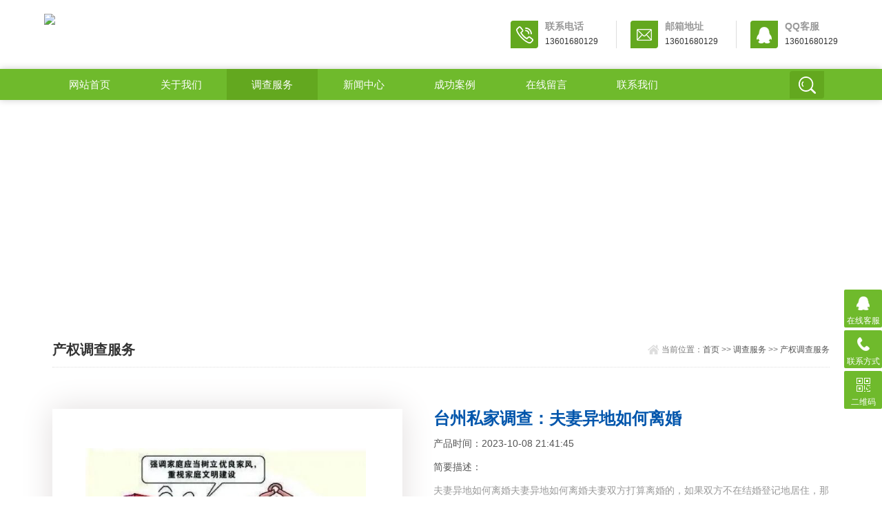

--- FILE ---
content_type: text/html; charset=utf-8
request_url: https://www.yuanhangjiaju.com/lm2/187.html
body_size: 5305
content:
<!DOCTYPE html>
<html>
<head>
<meta http-equiv="Content-Type" content="text/html; charset=utf-8" />
<meta http-equiv="x-ua-compatible" content="ie=edge,chrome=1">
<meta name="renderer" content="webkit|ie-comp|ie-stand">
<meta name="viewport" content="width=device-width,initial-scale=1,maximum-scale=1, minimum-scale=1,user-scalable=0">
<title>台州私家调查：夫妻异地如何离婚</title>
<meta name="keywords" content="台州市出轨调查, 台州侦探, 台州市婚外情调查">
<meta name="description" content="夫妻异地如何离婚夫妻异地如何离婚夫妻双方打算离婚的，如果双方不在结婚登记地居住，那么有如下几种情况：1、一方在外地居住一年以上的且不愿回登记地办理离婚手续的，另一方只能到该地区起诉要求法院判决离婚；2、双方都在外地且同是一个城市的，可在该城市法院由一方提出离婚请求，由法院调解离婚或判决离婚。3、一方在外地但居住">
<link rel="stylesheet" type="text/css" href="https://www.yuanhangjiaju.com//skin/css/style.css" />
<script type="text/javascript" src="https://www.yuanhangjiaju.com//skin/js/jquery.pack.js"></script>
</head>
<body>
<!--top start--> 
<section class="ly_top ly_top2">
  <div class="ly_top_in">
    <div class="top_logo"> <a href="https://www.yuanhangjiaju.com/"> <img src="/static/upload/image/20220321/1647831343606450.jpg"/> </a> </div>
    <div class="top_right"> <a href="tel:13601680129" class="tr tr1">
      <div class="tr_l"></div>
      <div class="tr_r">
        <p>联系电话</p>
        <span>13601680129</span></div>
      </a> <a href="mailto:13601680129" class="tr tr2">
      <div class="tr_l"></div>
      <div class="tr_r">
        <p>邮箱地址</p>
        <span>13601680129</span></div>
      </a> <a href="http://wpa.qq.com/msgrd?v=3&uin=13601680129&site=qq&menu=yes" class="tr tr3">
      <div class="tr_l"></div>
      <div class="tr_r">
        <p>QQ客服</p>
        <span>13601680129</span></div>
      </a> </div>
    <div class="clear"></div>
  </div>
</section>
<!--top end--> 
<!--nav start-->
<div class="ly_nav ly_nav2 clear clearfix">
  <div class="web_nav">网站导航
    <div class="btn-menu"><span></span></div>
  </div>
  <ul class="navigation clear clearfix">
    <li><a href="https://www.yuanhangjiaju.com/">网站首页</a></li>
    
    <li><a href="/guanyu/" >关于我们</a></li>
    
    <li><a href="/chanpin/" class="nav_on">调查服务</a></li>
    
    <li><a href="/xinwen/" >新闻中心</a></li>
    
    <li><a href="/anli/" >成功案例</a></li>
    
    <li><a href="/liuyan/" >在线留言</a></li>
    
    <li><a href="/lianxi/" >联系我们</a></li>
    
    <li class="h_search_wrap"><span></span></li>
  </ul>
  <div class="h_search">
    <form  class="form1 clear clearfix" action="/search/" method="get">
      <input name="keyword" class="form_text1" type="text" placeholder="请输入关键词" maxlength="50"/>
      <input class="form_button1"  type="submit" value="搜索" />
    </form>
  </div>
</div>
 
<!--banner begin-->
<section class="ny_banner">
  <div class="slideshow" style="background-image: url(/static/upload/image/20211004/1633314804403888.jpg)"></div>
</section>
<!--banner end--> 
<!--content begin-->
<section class="ny_content_wrap">
  <section class="ny_content wow slideInUp" data-wow-duration="1s">
    <section class="content_right content_right2">
      <div class="bread_nav">
        <h2>产权调查服务</h2>
        <div><em></em>当前位置：<a href="/">首页</a> >> <a href="/chanpin/">调查服务</a> >> <a href="/lm2/">产权调查服务</a></div>
      </div>
      <section class="conn">
        <div class="proshow1 clear clearfix"> 
          <!--产品图片 begin-->
          <div class="js-silder">
            <div class="silder-main-img"> <img src="/img1/523.jpg"/> <i class="iblock"></i> </div>
          </div>
          <!--产品图片 end-->
          <div class="prodesc">
            <h2 class="pro_name">台州私家调查：夫妻异地如何离婚</h2>
            <!--<p class="bt">型号：</p>-->
            <p>产品时间：2023-10-08 21:41:45</p>
            <p>简要描述：</p>
            <p class="desc">夫妻异地如何离婚夫妻异地如何离婚夫妻双方打算离婚的，如果双方不在结婚登记地居住，那么有如下几种情况：1、一方在外地居住一年以上的且不愿回登记地办理离婚手续的，另一方只能到该地区起诉要求法院判决离婚；2、双方都在外地且同是一个城市的，可在该城市法院由一方提出离婚请求，由法院调解离婚或判决离婚。3、一方在外地但居住...</p>
            <div class="pro_btn"> <a href="#pro_order" class="pro_btn1">产品咨询</a> <a href="tel:13601680129" target="_blank" class="pro_btn2"><span>服务电话</span><em>：13601680129</em></a> </div>
          </div>
        </div>
        <div class="proshow2 clear clearfix">
          <aside class="content_left">
            <div class="show_menu">
              <section class="pro_mulu_wrap">
                <div class="c_tlt"><span>调查服务</span><em>点击展开+</em></div>
                <div class="pro_mulu">
                  <ul>
                    
                   <li>
                    <p><a href="/lm1/">私人调查服务</a><span></span></p>
                    <div style="display:none">
                    
                    </div>
                   </li>
                   
                   <li>
                    <p><a href="/lm2/">产权调查服务</a><span></span></p>
                    <div style="display:none">
                    
                    </div>
                   </li>
                   
                   <li>
                    <p><a href="/lm3/">婚姻调查</a><span></span></p>
                    <div style="display:none">
                    
                    </div>
                   </li>
                   
                   <li>
                    <p><a href="/Im4/">出轨调查</a><span></span></p>
                    <div style="display:none">
                    
                    </div>
                   </li>
                   
                  </ul>
                </div>
              </section>
            </div>
            <br>
            <div class="c_tlt">相关文章</div>
            <ul class="news_l">
              
              <li><a href="/xinwen/351.html">台州侦探事务所：母亲遗产会被姐妹分走吗</a></li>
              
              <li><a href="/xinwen/350.html">台州侦探取证：城镇抚养费最低多少钱</a></li>
              
              <li><a href="/xinwen/349.html">台州侦探公司：爸妈离婚家产怎么分</a></li>
              
              <li><a href="/xinwen/348.html">微信聊天记录能不能做证据证明</a></li>
              
              <li><a href="/xinwen/347.html">台州侦探取证：离婚时过错方是否少分或不分财产</a></li>
              
              <li><a href="/xinwen/346.html">台州婚外情调查：没公证的遗嘱受法律保护吗</a></li>
              
            </ul>
          </aside>
          <div class="prodetail_con">
            <div class="tags_title"><span>详细介绍</span></div>
            <div class="content">
              <div class="ny_news_con" id="maximg"> 夫妻异地如何离婚
夫妻异地如何离婚　　　夫妻双方打算离婚的，如果双方不在结婚登记地居住，那么有如下几种情况：　　1、一方在外地居住一年以上的且不愿回登记地办理离婚手续的，另一方只能到该地区起诉要求法院判决离婚；　　2、双方都在外地且同是一个城市的，可在该城市法院由一方提出离婚请求，由法院调解离婚或判决离婚。　　3、一方在外地但居住未满一年的，另一方可在其原居住地或婚姻登记地起诉到法院要求判决离婚。<img src="/img1/523.jpg"> 台州外遇调查取证 </div>
              <p id="pro_order">&nbsp;</p>
              <br>
            </div>
            <div class="tags_title" ><span>产品咨询</span></div>
            <div class="cpzx">
              <div class="ly_msg">
                <form action="/message/" method="post">
                  <h3>留言框 </h3>
                  <ul>
                    <li>
                      <h4>您的姓名：</h4>
                      <div class="msg_ipt1">
                        <input class="textborder" size="16" name="name" id="name"  placeholder="请输入您的姓名"/>
                      </div>
                    </li>
                    <li>
                      <h4>联系电话：</h4>
                      <div class="msg_ipt1">
                        <input class="textborder" size="30" name="tel" id="tel"  placeholder="请输入您的联系电话"/>
                      </div>
                    </li>
                    <li>
                      <h4>常用邮箱：</h4>
                      <div class="msg_ipt1">
                        <input class="textborder" size="30" name="email" id="email" placeholder="请输入您的常用邮箱"/>
                      </div>
                    </li>
                   <li>
                      <h4>留言内容：</h4>
                      <div class="msg_tara">
                        <textarea class="areatext" name="content" rows="8" cols="65" id="content"  placeholder="请输入您的任何要求、意见或建议"></textarea>
                      </div>
                    </li>
                    <li>
                      <h4></h4>
                      <div class="msg_btn">
                        <input type="submit" value="提交" name="submit" id="tj"/>
                        <input type="reset" value="重填" name="reset" />
                      </div>
                    </li>
                  </ul>
                </form>
                <script>
					$(function(){
						$('#tj').click(function(){
							//alert(1)
							if($('#name').val()==''){alert('请输入您的姓名！'); $("#name").focus(); return false;}
							if ($("#tel").val() == "") { alert("请输入你的手机！"); $("#tel").focus(); return false; } 
							if (!$("#tel").val().match(/^(((13[0-9]{1})|(14[0-9]{1})|(15[0-9]{1})|(16[0-9]{1})|(17[0-9]{1})|(18[0-9]{1})|(19[0-9]{1}))+\d{8})$/)) { alert("手机号码格式不正确！"); $("#tel").focus(); return false;} 
							if ($("#email").val() == "") { alert("请输入电子邮箱!"); return false; } 
							if (!$("#email").val().match(/^\w+((-\w+)|(\.\w+))*\@[A-Za-z0-9]+((\.|-)[A-Za-z0-9]+)*\.[A-Za-z0-9]+$/)) { alert("电子邮箱格式不正确"); $("#email").focus(); return false; } 
							if($('#content').val()==''){alert('请输入留言内容！');return false;}
						})
					})
				</script>
              </div>
            </div>
            <div class="ny_news_ye" style="padding-top:0">
              <p>上一篇：<a href="/lm2/182.html">台州侦探：捡来的孩子不能盲目抱养 只有依法办收养手续</a></p>
              <p>下一篇：<a href="/lm2/188.html">台州市婚外情调查：北京结婚登记所需要的资料</a></p>
            </div>
          </div>
        </div>
        
        <!--相关产品 begin-->
        <div class="tags_title"><span>推荐产品</span></div>
        <ul class="xgcp clear clearfix">
         
          <li>
            <div> <a href="/lm2/242.html" class="pro_img"><img src="/img1/171.jpg" alt="台州市调查公司：近亲几代能结婚"/><i class="iblock"></i></a>
              <p><a href="/lm2/242.html">台州市调查公司：近亲几代能结婚</a></p>
            </div>
          </li>
          
          <li>
            <div> <a href="/lm2/237.html" class="pro_img"><img src="/img1/359.jpg" alt="台州外遇调查取证：离婚时礼金能不能要回来"/><i class="iblock"></i></a>
              <p><a href="/lm2/237.html">台州外遇调查取证：离婚时礼金能不能要回来</a></p>
            </div>
          </li>
          
          <li>
            <div> <a href="/lm2/235.html" class="pro_img"><img src="/img1/336.jpg" alt="台州出轨取证：未尽赡养义务是否有继承权"/><i class="iblock"></i></a>
              <p><a href="/lm2/235.html">台州出轨取证：未尽赡养义务是否有继承权</a></p>
            </div>
          </li>
          
          <li>
            <div> <a href="/lm2/229.html" class="pro_img"><img src="/img1/506.jpg" alt="台州侦探：继子女赡养协议范本"/><i class="iblock"></i></a>
              <p><a href="/lm2/229.html">台州侦探：继子女赡养协议范本</a></p>
            </div>
          </li>
          
          <li>
            <div> <a href="/lm2/225.html" class="pro_img"><img src="/img1/194.jpg" alt="台州外遇调查取证：如何做胎儿亲子鉴定"/><i class="iblock"></i></a>
              <p><a href="/lm2/225.html">台州外遇调查取证：如何做胎儿亲子鉴定</a></p>
            </div>
          </li>
          
          <li>
            <div> <a href="/lm2/223.html" class="pro_img"><img src="/img1/674.jpg" alt="台州婚外情调查取证：事实婚姻的认定证据"/><i class="iblock"></i></a>
              <p><a href="/lm2/223.html">台州婚外情调查取证：事实婚姻的认定证据</a></p>
            </div>
          </li>
          
          <li>
            <div> <a href="/lm2/216.html" class="pro_img"><img src="/img1/700.jpg" alt="台州婚外情取证：亲属的法律效力"/><i class="iblock"></i></a>
              <p><a href="/lm2/216.html">台州婚外情取证：亲属的法律效力</a></p>
            </div>
          </li>
          
          <li>
            <div> <a href="/lm2/214.html" class="pro_img"><img src="/img1/543.jpg" alt="台州出轨取证：解除非法同居关系诉讼"/><i class="iblock"></i></a>
              <p><a href="/lm2/214.html">台州出轨取证：解除非法同居关系诉讼</a></p>
            </div>
          </li>
          
          <li>
            <div> <a href="/lm2/208.html" class="pro_img"><img src="/img1/322.jpg" alt="台州市婚外情调查：离婚时放弃抚养权还能要回来吗-"/><i class="iblock"></i></a>
              <p><a href="/lm2/208.html">台州市婚外情调查：离婚时放弃抚养权还能要回来吗-</a></p>
            </div>
          </li>
          
          <li>
            <div> <a href="/lm2/207.html" class="pro_img"><img src="/img1/240.jpg" alt="台州出轨取证：男女法定结婚年龄-"/><i class="iblock"></i></a>
              <p><a href="/lm2/207.html">台州出轨取证：男女法定结婚年龄-</a></p>
            </div>
          </li>
          
          <li>
            <div> <a href="/lm2/200.html" class="pro_img"><img src="/img1/186.jpg" alt="台州市私家侦探：夫妻共同债务的具体情形"/><i class="iblock"></i></a>
              <p><a href="/lm2/200.html">台州市私家侦探：夫妻共同债务的具体情形</a></p>
            </div>
          </li>
          
          <li>
            <div> <a href="/lm2/196.html" class="pro_img"><img src="/img1/214.jpg" alt="台州私家调查：没有性能力的人，能否结婚？"/><i class="iblock"></i></a>
              <p><a href="/lm2/196.html">台州私家调查：没有性能力的人，能否结婚？</a></p>
            </div>
          </li>
          
          <li>
            <div> <a href="/lm2/195.html" class="pro_img"><img src="/img1/271.jpg" alt="台州侦探：夫妻离婚共同财产汽车怎么分"/><i class="iblock"></i></a>
              <p><a href="/lm2/195.html">台州侦探：夫妻离婚共同财产汽车怎么分</a></p>
            </div>
          </li>
          
          <li>
            <div> <a href="/lm2/188.html" class="pro_img"><img src="/img1/513.jpg" alt="台州市婚外情调查：北京结婚登记所需要的资料"/><i class="iblock"></i></a>
              <p><a href="/lm2/188.html">台州市婚外情调查：北京结婚登记所需要的资料</a></p>
            </div>
          </li>
          
          <li>
            <div> <a href="/lm2/187.html" class="pro_img"><img src="/img1/523.jpg" alt="台州私家调查：夫妻异地如何离婚"/><i class="iblock"></i></a>
              <p><a href="/lm2/187.html">台州私家调查：夫妻异地如何离婚</a></p>
            </div>
          </li>
          
        </ul>
        <!--相关产品 end--> 
      </section>
    </section>
  </section>
</section>
<!--content end--> 
<!--底部 开始--> 
<div class="h_foot1"> 
  <div class="h_foot1_in">
    <p>如果您有任何问题，请跟我们联系！</p>
    <a href="/lianxi/" class="lxwm">
    <p>联系我们</p>
    <span></span></a> </div>
   </div>
<div class="footer">
  <div class="wp">
    <div class="fd-top">
      <div class="fd-logo"> <img src="/static/upload/image/20220321/1647831343606450.jpg" alt="台州私家调查：夫妻异地如何离婚-产权调查服务-台州市私家侦探_台州市侦探调查公司_台州婚外情|外遇调查取证 - 台州远航私家侦探社"> </div>
      <div class="fd-nav"> 
      
  <dl>
   <dt><a href="/guanyu/" style="color:#fff;">关于我们</a></dt>
   
  </dl>
  
  <dl>
   <dt><a href="/chanpin/" style="color:#fff;">调查服务</a></dt>
   
   <dd><a href="/lm1/">私人调查服务</a></dd>
   
   <dd><a href="/lm2/">产权调查服务</a></dd>
   
   <dd><a href="/lm3/">婚姻调查</a></dd>
   
   <dd><a href="/Im4/">出轨调查</a></dd>
   
  </dl>
  
  <dl>
   <dt><a href="/xinwen/" style="color:#fff;">新闻中心</a></dt>
   
  </dl>
  
  <dl>
   <dt><a href="/anli/" style="color:#fff;">成功案例</a></dt>
   
  </dl>
  
  <dl>
   <dt><a href="/liuyan/" style="color:#fff;">在线留言</a></dt>
   
  </dl>
  
  <dl>
   <dt><a href="/lianxi/" style="color:#fff;">联系我们</a></dt>
   
  </dl>
   </div>
      <div class="fd-qr">
        <div class="pic"> <img src="/static/upload/image/20251030/1761792033339923.png"> </div>
        <h3>扫一扫关注我们</h3>
      </div>
    </div>
  </div>
  <div class="copy">
    <div class="wp">
      <p>QQ：13601680129&nbsp;&nbsp;&nbsp;&nbsp;电话：13601680129</p>
      <p>地址：台州市东商务区-康平路168号中建城市花园&nbsp;&nbsp;&nbsp;&nbsp;EMAIL：13601680129</p>
      <p>Copyright © 2025 www.yuanhangjiaju.com 台州市私家侦探 All rights reserved.&nbsp;&nbsp;<a href="https://beian.miit.gov.cn/" target="_blank" rel="nofollow"></a>&nbsp;&nbsp;
      <p></p>
    </div>
  </div>
</div>
<div class="h50"></div>
<ul class="link">
  <li class="on"> <a href="https://www.yuanhangjiaju.com/"> <i class="i1"></i> 首页 </a> </li>
  <li><a href="/chanpin/"> <i class="i2"></i> 产品 </a></li>
  <li><a href="tel:13601680129"> <i class="i3"></i> 手机 </a> </li>
  <li class="li4"> <a href="https://www.yuanhangjiaju.com/"> <i class="i4"></i> 顶部 </a> </li>
</ul>
<!-- 在线客服 开始 -->
<div class="suspension">
  <div class="suspension-box"> <a href="http://wpa.qq.com/msgrd?v=3&uin=13601680129&site=qq&menu=yes" class="a a-service "><i class="i"></i><span>在线客服</span></a> <a href="javascript:;" class="a a-service-phone "><i class="i"></i><span>联系方式</span></a> <a href="javascript:;" class="a a-qrcode"><i class="i"></i><span>二维码</span></a> <a href="javascript:;" class="a a-top"><i class="i"></i></a>
    <div class="d d-service"> <i class="arrow"></i>
      <div class="inner-box">
        <div class="d-service-item clearfix"> <a href="http://wpa.qq.com/msgrd?v=3&uin=13601680129&site=qq&menu=yes"  target="_blank" class="clearfix"><span class="circle"><i class="i-qq"></i></span>
          <p>咨询在线客服</p>
          </a> </div>
      </div>
    </div>
    <div class="d d-service-phone"> <i class="arrow"></i>
      <div class="inner-box">
        <div class="d-service-item clearfix"> <span class="circle"><i class="i-tel"></i></span>
          <div class="text">
            <p>服务热线</p>
            <p class="red number">13601680129</p>
          </div>
        </div>
      </div>
    </div>
    <div class="d d-qrcode"> <i class="arrow"></i>
      <div class="inner-box">
        <div class="qrcode-img"><img src="/static/upload/image/20251030/1761792033339923.png"></div>
        <p>扫一扫，关注我们</p>
      </div>
    </div>
  </div>
</div>
<script type="text/javascript" src="https://www.yuanhangjiaju.com//skin/js/customer.js"></script>
</body>
</html>


--- FILE ---
content_type: text/css
request_url: https://www.yuanhangjiaju.com//skin/css/style.css
body_size: 14045
content:
/* AB模版网 整站模板下载网站 Www.AdminBuy.Cn */
/* QQ：9490489 */
/* 仿站：Fang.AdminBuy.Cn */
/* 素材：Sc.AdminBuy.Cn */
 @charset "utf-8";
/* CSS Document */
body, h1, h2, h3, h4, h5, h6, hr, p, blockquote, dl, ul, ol, li, pre, form, fieldset, legend, button, input, textarea {
	margin: 0;
	padding: 0;
	border: 0;
}
/*th,td{margin: 0; padding: 0;}*/
html {
	color: #000;
}
html, body {
	width: 100%;
	min-width: 320px;
}
body, button, input, select, textarea {
	margin: 0;
	padding: 0;
	font-family: "微软雅黑", "Microsoft Yahei", "Arial", "Verdana", "sans-serif";
	font-size: 12px;
	background: #fff
}
ul, ol, li, dl, dd, dt {
	list-style: none;
}
em {
	font-style: normal;
}
a {
	text-decoration: none;
	outline: none;
}
a:hover {
	text-decoration: underline;
	color: #e85300;
}
legend {
	color: #000;
}
fieldset, img {
	border: 0;
}
label, button {
	cursor: pointer;
}
/*解决IE图片缩放失真*/
img {
	-ms-interpolation-mode: bicubic;
}
/*清除浮动*/
.clearfix:after {
	content: '';
	display: block;
	height: 0;
	clear: both;
}
.clearfix {
	zoom: 1;
}
.clear {
	clear: both;
}
/*连续英文、数字换行*/
.wordwrap {
	word-break: break-all;
	word-wrap: break-word;
}
/*单行文字超出显示省略号*/
.omg {
	overflow: hidden;
	text-overflow: ellipsis;
	white-space: nowrap;
}
img {
	border: 0;
	vertical-align: middle;
}
a {
	color: #3a3a3a;
	text-decoration: none;
}
a:hover {
	color: #0256ac;
	text-decoration: none
}
a:active {
	color: #0256ac;
}
.fl {
	float: left;
}
.fr {
	float: right;
}

/* 设置滚动条的样式 */
::-webkit-scrollbar {
width:4px;
}/* 滚动槽 */
::-webkit-scrollbar-track {
background-color:#fff;
border-radius:0px;
}/* 滚动条滑块 */
::-webkit-scrollbar-thumb {
background-color:#f2f3f6;
}
::-webkit-scrollbar-thumb:window-inactive {
background-color:#f2f3f6;
}
 @-webkit-keyframes bounce-up {
25% {
-webkit-transform: translateY(5px);
}
50%, 100% {
-webkit-transform: translateY(0);
}
75% {
-webkit-transform: translateY(-5px);
}
}
@keyframes bounce-up {
25% {
transform: translateY(5px);
}
50%, 100% {
transform: translateY(0);
}
75% {
transform: translateY(-5px);
}
}
*, a, button, input {
	-webkit-tap-highlight-color: rgba(255,0,0,0);
}
/*苹果手机默认按钮样式去除*/
input[type="button"], input[type="submit"], input[type="reset"] {
	-webkit-appearance: none;
}
textarea {
	-webkit-appearance: none;
}
input {
	border-radius: 0;
}
/**ly_top**/
.ly_top {
	width: 100%;
	margin: 0 auto;
	background-color: #ffffff;
}
.ly_top_in {
	width: 90%;
	max-width: 1280px;
	height: 100px;
	overflow: hidden;
	margin: 0 auto;
	padding: 0;
}
.ly_top .top_logo {
	width: 500px;
	height: 54px;
	overflow: hidden;
	margin: 20px 0 26px 0;
	padding: 0;
	float: left;
}
.ly_top .top_logo a {
	display: block;
}
.ly_top .top_right {
	height: 40px;
	overflow: hidden;
	margin: 30px 0;
	padding: 0;
	float: right;
}
.ly_top .top_right .tr {
	float: left;
	border-right: 1px solid #ddd;
	padding: 0 26px 0 20px;
}
.ly_top .top_right .tr3 {
	border-right: none;
	padding: 0 0 0 20px;
}
.ly_top .top_right .tr .tr_l {
	float: left;
	width: 40px;
	height: 40px;
	background-color: #63a81f;
	background-image: url(../images/top_tel.png);
	background-position: center center;
	background-repeat: no-repeat;
	margin-right: 5px;
	border-radius: 4px 0 4px 0;
	-webkit-transition: all .25s;
	-moz-transition: all .25s;
	-ms-transition: all .25s;
	-o-transition: all .25s;
	transition: all .25s;
}
.ly_top .top_right .tr2 .tr_l {
	background-image: url(../images/top_email.png);
}
.ly_top .top_right .tr3 .tr_l {
	background-image: url(../images/top_qq.png);
}
.ly_top .top_right .tr .tr_r {
	float: left;
	margin-left: 5px;
}
.ly_top .top_right .tr .tr_r p {
	color: #999;
	font-size: 14px;
	font-weight: bold;
}
.ly_top .top_right .tr .tr_r span {
	color: #333;
	font-size: 12px;
	display: block;
	padding-top: 5px;
}
.ly_top .top_right a:hover .tr_l {
	background-color: #6fba2c;
}
/**ly_nav**/
.ly_nav {
	width: 100%;
	margin: 0 auto;
	padding: 0;
	background-color: #6fba2c;
	position: relative;
	-moz-box-shadow: 0px 0 10px rgba(0,0,0,.2);
	-webkit-box-shadow: 0px 0 10px rgba(0,0,0,.2);
	box-shadow: 0px 0 10px rgba(0,0,0,.2);
}
.navigation {
	width: 90%;
	max-width: 1280px;
	margin: 0 auto;
	padding: 0;
	list-style: none;
}
.navigation li {
	float: left;
	position: relative;
	width: 11.5%;
}
.navigation li a {
	display: block;
	width: 100%;
	height: 45px;
	line-height: 45px;
	margin: 0;
	padding: 0;
	text-decoration: none;
	text-align: center;
	text-transform: uppercase;
	color: #ffffff;
	font-size: 15px;
	text-align: center;
	-webkit-transition: all .25s;
	-moz-transition: all .25s;
	-ms-transition: all .25s;
	-o-transition: all .25s;
	transition: all .25s;
}
.navigation li:hover, .navigation li a:hover, .navigation li a.nav_on {
	color: #fff;
	background-color: #63a81f;
}
.navigation ul {
	position: absolute;
	left: 0;
	top: 48px;
	display: none;
	margin: 0;
	padding: 0;
	list-style: none;
	z-index: 999;
	background-color: #fff;
	border-top: 2px solid #e20100;
}
.navigation ul li {
	width: 120px;
	float: left;
	border-top: none;
}
.navigation ul li:nth-child(even) {
	background-color: #f5f6f8;
}
.navigation ul a {
	display: block;
	height: 45px;
	line-height: 45px;
	padding: 0;
	color: #4e607b;
	font-size: 12px;
	font-weight: normal;
	text-decoration: none;
	border-top: none;
}
.navigation ul a:hover {
	color: #fff;
	background-color: #fe0100;
}
.web_nav {
	display: none;
	width: 90%;
	height: 50px;
	line-height: 50px;
	color: #fff;
	font-size: 16px;
	margin: 0 auto;
	font-weight: bold;
}
.btn-menu {
	display: block;
	float: right;
	position: relative;
	background: transparent;
	cursor: pointer;
	padding: 15px 0;
	width: 26px;
	height: 16px;
	-webkit-transition: all ease .238s;
	-moz-transition: all ease .238s;
	transition: all ease .238s;
}
.btn-menu:before, .btn-menu:after, .btn-menu span {
	background-color: #ffffff;
	-webkit-transition: all ease .238s;
	-moz-transition: all ease .238s;
	transition: all ease .238s;
}
.btn-menu:before, .btn-menu:after {
	content: '';
	position: absolute;
	top: 0;
	height: 1px;
	width: 100%;
	left: 0;
	top: 50%;
	-webkit-transform-origin: 50% 50%;
	-ms-transform-origin: 50% 50%;
	transform-origin: 50% 50%;
}
.btn-menu span {
	position: absolute;
	width: 100%;
	height: 1px;
	left: 0;
	top: 50%;
	overflow: hidden;
	text-indent: 200%;
}
.btn-menu:before {
	-webkit-transform: translate3d(0, -7px, 0);
	transform: translate3d(0, -7px, 0);
}
.btn-menu:after {
	-webkit-transform: translate3d(0, 7px, 0);
	transform: translate3d(0, 7px, 0);
}
.btn-menu.active span {
	opacity: 0;
}
.btn-menu.active:before {
	background-color: #ffffff;
	-webkit-transform: rotate3d(0, 0, 1, 45deg);
	transform: rotate3d(0, 0, 1, 45deg);
}
.btn-menu.active:after {
	background-color: #ffffff;
	-webkit-transform: rotate3d(0, 0, 1, -45deg);
	transform: rotate3d(0, 0, 1, -45deg);
}
/*搜索框*/
.navigation li.h_search_wrap {
	border-radius: 4px 0 4px 0;
	float: right;
	width: 50px;
	height: 40px;
	margin-top: 3px;
	margin-right: 20px;
	background: #63a81f;
	cursor: pointer;
}
.navigation li.h_search_wrap:hover {
	background: #4d8a11;
}
.navigation li.h_search_wrap span {
	display: block;
	width: 100%;
	height: 40px;
	background: url(../images/search_btn.png) center center no-repeat;
}
.navigation li.h_search_wrap2 {
	background: #ea1211;
}
.navigation li.h_search_wrap2:hover {
	background: #fd1e1d;
}
.navigation li.h_search_wrap2 span {
	background: url(../images/search_btn2.png) center center no-repeat;
}
.h_search {
	display: none;
	position: absolute;
	top: 45px;
	left: 0;
	margin: 0 auto;
	z-index: 999999;
	width: 100%;
	padding: 20px 0;
	background: rgba(0,0,0,.5);
}
.h_search .form1 {
	width: 80%;
	max-width: 1280px;
	margin: 0 auto;
	line-height: 59px;
}
.h_search .form_text1 {
	float: left;
	width: 90%;
	height: 50px;
	line-height: 28px;
	text-indent: 10px;
	outline: none;
	background: #ffffff;
	margin: 3px 0;
	font-size: 14px;
	border-radius: 0 0 0 4px;
}
.h_search .form_button1 {
	float: left;
	width: 10%;
	height: 50px;
	background: #6fba2c;
	border: 0;
	outline: none;
	color: #FFF;
	margin: 3px 0;
	cursor: pointer;
	border-radius: 0 0 4px 0;
	font-size: 16px;
}
.h_search .form_button1:hover {
	background: #63a81f;
}
/*导航悬浮样式*/
.ly_top2 {
	position: fixed;
	top: 0;
	z-index: 99999999;
}
.ly_nav2 {
	position: fixed;
	top: 100px;
	z-index: 99999999;
}
/*.ly_nav2 li{width:10%;}
.ly_nav2 li.logo2{float:left;width:10%;height:45px;background:#1c63a9 url(../images/logo2.png) center center no-repeat;}*/


/**ly_banner**/
.flickerplate {
	position: relative;
	width: 100%;
	background-color: #e6e6e6;
	overflow: hidden;

}
.flickerplate ul.flicks {
	width: 10000%;
	height: 100%;
	padding: 0px;
	margin: 0px;
	list-style: none
}
.flickerplate ul.flicks>li {
	float: left;

}


@media only screen and (max-width:43.813em) {
.flickerplate ul.flicks>li .flick-title {
	font-size: 1.667em
}
}

.flickerplate .arrow-navigation {
	position: absolute;
	height: 80%;
	width: 10%;
	top: 10%;
	z-index: 100;
	overflow: hidden
}
.flickerplate .arrow-navigation .arrow {
	display: block;
	height: 100%;
	width: 90%;
	-webkit-transition: all 0.2s ease-out;
	-moz-transition: all 0.2s ease-out;
	-o-transition: all 0.2s ease-out;
	-ms-transition: all 0.2s ease-out;
	transition: all 0.2s ease-out
}
.flickerplate .arrow-navigation:hover, .flickerplate .arrow-navigation .arrow:hover {
	cursor: pointer
}
.flickerplate .arrow-navigation.left {
	left: 0%
}
.flickerplate .arrow-navigation.left .arrow {
	opacity: 0;
	margin: 0px 0px 0px 50%;
	background-image: url("../images/arrow-left-light.png");
	background-repeat: no-repeat;
	background-position: left
}
.flickerplate .arrow-navigation.right {
	right: 0%
}
.flickerplate .arrow-navigation.right .arrow {
	opacity: 0;
	margin: 0px 0px 0px -50%;
	background-image: url("../images/arrow-right-light.png");
	background-repeat: no-repeat;
	background-position: right
}
.flickerplate .arrow-navigation.left.hover .arrow {
	opacity: 1;
	margin: 0px 0px 0px 20%
}
.flickerplate .arrow-navigation.right.hover .arrow {
	opacity: 1;
	margin: 0px 0px 0px -20%
}
.flickerplate .dot-navigation {
	position: absolute;
	bottom: 15px;
	width: 100%;
	text-align: center;
	z-index: 100
}
.flickerplate .dot-navigation ul {
	text-align: center;
	list-style: none;
	padding: 0px 15px
}
.flickerplate .dot-navigation ul li {
	display: inline-block;
	float: none
}
.flickerplate .dot-navigation .dot {
	width: 10px;
	height: 10px;
	margin: 0px 5px;
	background-color: rgba(255,255,255,0.5);
	border-radius: 50%;
	-o-border-radius: 50%;
	-ms-border-radius: 50%;
	-moz-border-radius: 50%;
	-webkit-border-radius: 50%;
	-webkit-transition: background-color 0.2s ease-out;
	-moz-transition: background-color 0.2s ease-out;
	-o-transition: background-color 0.2s ease-out;
	-ms-transition: background-color 0.2s ease-out;
	transition: background-color 0.2s ease-out
}
.flickerplate .dot-navigation .dot:hover {
	cursor: pointer;
	background-color: rgba(255,255,255,0.5)
}
.flickerplate .dot-navigation .dot.active {
	background-color: #63a81f;
}
.flickerplate .dot-navigation.left, .flickerplate .dot-navigation.left ul {
	text-align: left
}
.flickerplate .dot-navigation.right, .flickerplate .dot-navigation.right ul {
	text-align: right
}
.flickerplate.flicker-theme-dark .arrow-navigation.left .arrow {
	background-image: url("../images/arrow-left-dark.png")
}
.flickerplate.flicker-theme-dark .arrow-navigation.right .arrow {
	background-image: url("../images/arrow-right-dark.png")
}
.flickerplate.flicker-theme-dark .dot-navigation .dot {
	background-color: rgba(0,0,0,0.12)
}
.flickerplate.flicker-theme-dark .dot-navigation .dot:hover {
	background-color: rgba(0,0,0,0.6)
}
.flickerplate.flicker-theme-dark .dot-navigation .dot.active {
	background-color: #000
}
.flickerplate.flicker-theme-dark ul.flicks li .flick-inner {
	color: rgba(0,0,0,0.9)
}
.flickerplate.flicker-theme-dark ul.flicks li .flick-inner .flick-content .flick-sub-text {
	color: rgba(0,0,0,0.9)
}
.flickerplate.flicker-theme-dark ul.flicks li .flick-inner .flick-content .flick-title span.flick-block-text, .flickerplate.flicker-theme-dark ul.flicks li .flick-inner .flick-content .flick-sub-text span.flick-block-text {
	background-color: rgba(255,255,255,0.5)
}
.flickerplate ul.flicks li.flick-theme-dark .flick-inner {
	color: rgba(0,0,0,0.9)
}
.flickerplate ul.flicks li.flick-theme-dark .flick-inner .flick-content .flick-sub-text {
	color: rgba(0,0,0,0.9)
}
.flickerplate ul.flicks li.flick-theme-dark .flick-inner .flick-content .flick-title span.flick-block-text, .flickerplate ul.flicks li.flick-theme-dark .flick-inner .flick-content .flick-sub-text span.flick-block-text {
	background-color: rgba(255,255,255,0.5)
}
.flickerplate.animate-transform-slide ul.flicks {
	-webkit-perspective: 1000;
	-webkit-backface-visibility: hidden;
	transform: translate3d(0%, 0px, 0px);
	-webkit-transform: translate3d(0%, 0px, 0px);
	-webkit-transition: -webkit-transform 0.6s;
	-o-transition: -o-transform 0.6s;
	-moz-transition: -moz-transform 0.6s;
	transition: transform 0.6s
}
.flickerplate.animate-transition-slide ul.flicks {
	position: relative;
	left: 0%;
	-webkit-transition: left 0.4s ease-out;
	-moz-transition: left 0.4s ease-out;
	-o-transition: left 0.4s ease-out;
	-ms-transition: left 0.4s ease-out;
	transition: left 0.4s ease-out
}
.flickerplate.animate-jquery-slide ul.flicks {
	position: relative;
	left: 0%
}
.flickerplate.animate-scroller-slide {
	padding-bottom: 0px;
	overflow: auto
}
.flickerplate.animate-scroller-slide ul.flicks {
	position: auto
}
.h_news_wrap {
	background: #f8f8f8;
	width: 100%;
	background-attachment: fixed;
}
.h_news {
	width: 90%;
	max-width: 1280px;
	margin: 0 auto;
	padding: 40px 0 20px;
}
.h_tlt1 {
	width: 100%;
}
.h_tlt1 p {
	font-size: 24px;
	font-weight: bold;
	color: #515671;
	text-align: center;
}
.h_tlt1 span {
	display: block;
	font-size: 15px;
	font-weight: lighter;
	color: #515671;
	text-align: center;
	height: 40px;
	line-height: 40px;
}
.h_tlt1 em {
	display: block;
	width: 58px;
	height: 2px;
	background: #515671;
	margin: 0 auto;
}
.h_news .news_bd {
	padding-top: 40px;
	overflow: hidden;
}
.h_news .news_bd .news_tj {
	width: 48%;
	float: left;
}
.h_news .news_bd .news_tj .news_tj_img a {
	display: block;
	width: 100%;
	height: 210px;
	overflow: hidden;
	text-align: center;
	background: #ffffff;
	border-bottom: 1px solid #f5f5f5;
}
.h_news .news_bd .news_tj .news_tj_img a img {
	width: 100%;
	vertical-align: middle;
	transition-duration: 3s;
	-ms-transition-duration: 3s;
	-moz-transition-duration: 3s;
	-webkit-transition-duration: 3s;
}
.h_news .news_bd .news_tj .news_tj_img a:hover img {
	transform: scale(1.1, 1.1);
	opacity: 0.5;
}
.h_news .news_bd .news_tj .news_tj_img a .iblock {
	display: inline-block;
	height: 100%;
	width: 0;
	vertical-align: middle
}
.h_news .news_bd .news_tj .news_tj_con {
	background: #ffffff;
	padding: 10px 20px 30px;
}
.h_news .news_bd .news_tj p a {
	display: block;
	width: 100%;
	overflow: hidden;
	text-overflow: ellipsis;
	white-space: nowrap;
	font-size: 18px;
	color: #515671;
	font-weight: bold;
	height: 50px;
	line-height: 50px;
}
.h_news .news_bd .news_tj p a:hover {
	color: #63a81f;
}
.h_news .news_bd .news_tj span {
	display: block;
	font-size: 14px;
	color: #999;
	line-height: 22px;
	background: #ffffff;
	height: 66px;
	overflow: hidden;
}
.h_news .news_bd .news_tj em {
	display: block;
	font-size: 14px;
	color: #c6c6c6;
	padding-top: 10px;
	background: #ffffff;
}
.h_news .news_bd ul {
	width: 50%;
	float: right;
}
.h_news .news_bd ul li {
	background: #ffffff;
	padding: 24px;
	margin-bottom: 20px;
	position: relative;
}
.h_news .news_bd ul li .news_time {
	position: absolute;
	left: 24px;
	top: 24px;
	width: 90px;
	text-align: center;
	background: #cacaca;
	padding: 10px 0;
	overflow: hidden;
	border-radius: 4px 0 4px 0;
}
.h_news .news_bd ul li .news_time p {
	font-size: 24px;
	font-weight: bold;
	color: #fff;
}
.h_news .news_bd ul li .news_time span {
	font-size: 14px;
	color: #fff;
}
.h_news .news_bd ul li .news_con {
	padding-left: 110px;
}
.h_news .news_bd ul li .news_con p a {
	font-size: 15px;
	font-weight: bold;
	color: #515671;
	overflow: hidden;
	text-overflow: ellipsis;
	white-space: nowrap;
}
.h_news .news_bd ul li .news_con span {
	display: block;
	font-size: 14px;
	color: #999;
	line-height: 22px;
	padding-top: 5px;
	height: 45px;
	overflow: hidden;
}
.h_news .news_bd ul li:hover .news_time {
	background: #63a81f;
}
.h_news .news_bd ul li:hover .news_con p a {
	color: #63a81f
}
/*公司简介*/
.ly_about {
	width: 100%;
	background: #efefef;
}
.ly_about_in {
	width: 90%;
	max-width: 1280px;
	margin: 0 auto;
	padding: 40px 0 60px;
}
.gsjj_img {
	float: left;
	margin-top: 20px;
	width: 40%;
}
.gsjj_img img {
	max-width: 100%;
}
.gsjj_in {
	width: 57%;
	float: right;
	margin: 20px 0 0 0;
}
.gsjj h2 {
	font-size: 24px;
	color: #515671;
}
.gsjj h2 span {
	font-size: 20px;
	color: #cccccc;
	font-weight: normal;
	font-weight: lighter;
}
.gsjj p {
	font-size: 14px;
	color: #666;
	line-height: 26px;
	margin-top: 30px;
	height: 204px;
	margin-bottom: 10px;
	overflow: hidden;
}
.gsjj a.more {
	display: block;
	width: 140px;
	height: 40px;
	font-size: 14px;
	color: #fff;
	text-align: center;
	line-height: 40px;
	background: #6fba2c;
	float: left;
	margin-top: 15px;
	border-radius: 4px 0 4px 0;
}
.gsjj a.more:hover {
	background: #63a81f;
	cursor: pointer;
}
/*首页产品展示*/
.h_products {
	width: 100%;
	background: #ffffff;
}
.h_products_in {
	width: 90%;
	max-width: 1280px;
	margin: 0 auto;
	padding: 40px 0 10px;
}
.h_products .pro_hd {
	margin: 30px auto 40px;
}
.h_products .pro_hd ul {
	margin: 0 auto;
	max-width: 100%;
	height: 84px;
	overflow: hidden;
}
.h_products .pro_hd ul li {
	float: left;
	margin: 0 1px 2px;
}
.h_products .pro_hd ul li a {
	display: block;
	background: #eee;
	padding: 8px 30px;
	color: #76838f;
	-webkit-transition: .25s;
	-o-transition: .25s;
	transition: .25s;
	overflow: hidden;
	text-overflow: ellipsis;
	white-space: nowrap;
	height: 24px;
	line-height: 24px;
	font-size: 14px;
	max-width: 150px;
	transition-duration: .3s;
	-ms-transition-duration: .3s;
	-moz-transition-duration: .3s;
	-webkit-transition-duration: .3s;
}
.h_products .pro_hd ul li a:hover {
	background: #63a81f;
	color: #fff;
}
.h_products .pro_hd ul li.on a {
	background: #6fba2c;
	color: #fff;
}
.h_products .pro_bd ul li {
	float: left;
	width: 22.5%;
	margin-right: 3%;
	margin-bottom: 30px;
}
.h_products .pro_bd ul li:nth-child(4n) {
	margin-right: 0px;
}
.h_products .pro_bd ul li div {
	display: block;
	width: 100%;
	box-shadow: 0px 0px 72px 0px #e1dddd;
	-webkit-transition: all .25s;
	-webkit-transition: all .25s;
	-moz-transition: all .25s;
	-ms-transition: all .25s;
	-o-transition: all .25s;
}
.h_products .pro_bd ul li div .pro_img {
	display: block;
	text-align: center;
	width: 100%;
	height: 230px;
	box-sizing: border-box;
	-moz-box-sizing: border-box;
	-webkit-box-sizing: border-box;
	overflow: hidden;
}
.h_products .pro_bd ul li div .pro_img img {
	vertical-align: middle;
	max-width: 90%;
	max-height: 90%;
	transition-duration: 1s;
	-ms-transition-duration: 1s;
	-moz-transition-duration: 1s;
	-webkit-transition-duration: 1s;
}
.h_products .pro_bd ul li div .pro_img .iblock {
	display: inline-block;
	height: 100%;
	width: 0;
	vertical-align: middle
}
.h_products .pro_bd ul li p a {
	display: block;
	height: 40px;
	line-height: 40px;
	font-size: 14px;
	text-align: center;
	color: #333;
	padding: 0 5px;
	overflow: hidden;
	text-overflow: ellipsis;
	white-space: nowrap;
}
.h_products .pro_bd ul li>div:hover p a {
	background: #63a81f;
	color: #ffffff;
}
.h_products .pro_bd ul li>div:hover img {
	transform: scale(1.1, 1.1);
	opacity: 0.8;
}
/*我们的优势*/
.youshi_wrap {
	overflow: hidden;
	width: 100%;
	overflow-x: hidden;
	margin-left: 0;
}
.h_youshi {
	width: 100%;
	background: #fff;
}
.h_youshi_in {
	width: 90%;
	max-width: 1280px;
	padding: 40px 0;
	margin: 0 auto;
}
.h_youshi_in ul {
	padding-top: 40px;
}
.h_youshi_in ul li {
	float: left;
	margin-right: 2%;
	width: 23%;
}
.h_youshi_in ul li:nth-child(4n) {
	margin-right: 0px;
}
.h_youshi_in ul li .icon {
	text-align: center;
	width: 120px;
	height: 120px;
	margin: 0 auto;
	background: #eee;
	border-radius: 50%;
	display: flex;
	justify-content: center;
	align-items: center;
	display: -webkit-box;
	-webkit-box-pack: center;
	-webkit-box-align: center;
	transition: background 0.5s, color 0.5s;
	-moz-transition: background 0.5s, color 0.5s;
	-webkit-transition: background 0.5s, color 0.5s;
	-o-transition: background;
}
.h_youshi_in ul li .icon span {
	display: block;
	width: 50px;
	height: 50px;
	background: url(../images/ys1.png) center center no-repeat;
	background-size: cover;
	transition: background 0.5s, color 0.5s;
	-moz-transition: background 0.5s, color 0.5s;
	-webkit-transition: background 0.5s, color 0.5s;
	-o-transition: background;
}
.h_youshi_in ul li .icon2 span {
	background: url(../images/ys2.png) center center no-repeat;
	background-size: cover;
}
.h_youshi_in ul li .icon3 span {
	background: url(../images/ys3.png) center center no-repeat;
	background-size: cover;
}
.h_youshi_in ul li .icon4 span {
	background: url(../images/ys4.png) center center no-repeat;
	background-size: cover;
}
.h_youshi_in ul li .tlt {
	text-align: center;
	margin-top: 20px;
	margin-bottom: 5px;
	font-size: 20px;
	color: #2a333c;
}
.h_youshi_in ul li p {
	text-align: center;
	margin-top: 10px;
	margin-bottom: 5px;
	font-size: 14px;
	color: #999;
}
.h_youshi_in ul li:hover .icon {
	background: #63a81f;
}
.h_youshi_in ul li:hover .icon1 span {
	background: url(../images/ys1a.png) center center no-repeat;
	background-size: cover;
}
.h_youshi_in ul li:hover .icon2 span {
	background: url(../images/ys2a.png) center center no-repeat;
	background-size: cover;
}
.h_youshi_in ul li:hover .icon3 span {
	background: url(../images/ys3a.png) center center no-repeat;
	background-size: cover;
}
.h_youshi_in ul li:hover .icon4 span {
	background: url(../images/ys4a.png) center center no-repeat;
	background-size: cover;
}
/*首页推荐产品*/
.scrollpic {
	width: 90%;
	max-width: 1280px;
	margin: 0 auto;
	padding-bottom: 20px;
}
.scrollpic .slideGroup {
	width: 100%;
	text-align: left;
	padding-top: 30px;
	text-align: center;
}
.scrollpic .slideGroup .slideBox {
	overflow: hidden;
	zoom: 1;
	position: relative;
}
.scrollpic .slideGroup .sPrev, .slideGroup .sNext {
	background-image: url(../images/jt_l.png);
	display: inline-block;
	width: 42px;
	height: 42px;
	margin-right: 1px;
	background-color: #c1c1c1;
	border-radius: 4px 0 4px 0;
	-webkit-transition: all .25s;
	-moz-transition: all .25s;
	-ms-transition: all .25s;
	-o-transition: all .25s;
	transition: all .25s;
	margin-bottom: 20px;
}
.scrollpic .slideGroup .sNext {
	background-image: url(../images/jt_r.png);
	display: inline-block;
}
.scrollpic .slideGroup .sPrev:hover, .slideGroup .sNext:hover {
	background-color: #63a81f;
}
.scrollpic .slideGroup .parBd ul {
	overflow: hidden;
	zoom: 1;
}
.scrollpic .slideGroup .parBd ul li {
	margin: 0 8px;
	float: left;
	_display: inline;
	overflow: hidden;
	text-align: center;
	position: relative;
	border-radius: 0 0 4px 4px;
}
.scrollpic .slideGroup .parBd ul li .pic {
	text-align: center;
	border: 1px solid #ccc;
	padding: 0%;
	width: 100%;
	box-sizing: border-box;
	-moz-box-sizing: border-box;
	-webkit-box-sizing: border-box;
}
.scrollpic .slideGroup .parBd ul li .pic a {
	display: block;
	height: auto;
	text-align: center;
	overflow: hidden;
}
.scrollpic .slideGroup .parBd ul li .pic a .iblock {
	display: inline-block;
	height: 100%;
	width: 0;
	vertical-align: middle;
}
.scrollpic .slideGroup .parBd ul li .pic img {
	max-width: 100%;
	max-height: 100%;
	vertical-align: middle;
	transition: transform .6s;
}
.scrollpic .slideGroup .parBd ul li .pic a:hover img {
	transform: scale(1.1);
}
.scrollpic .slideGroup .parBd ul li .title {
	line-height: 34px;
	background-color: #6fba2c;
	position: absolute;
	bottom: 0;
	width: 100%;
}
.scrollpic .slideGroup .parBd ul li .title a {
	display: block;
	color: #fff;
	font-size: 14px;
	padding: 0 15px;
	height: 34px;
	overflow: hidden;
	text-overflow: ellipsis;
	white-space: nowrap;
}
.scrollpic .slideGroup .parBd ul li .title p {
	font-size: 12px;
	color: #fff;
	line-height: 20px;
	height: 0;
	overflow: hidden;
	transition-duration: .25s;
	-ms-transition-duration: .25s;
	-moz-transition-duration: .25s;
	-webkit-transition-duration: .25s;
	margin-bottom: 0;
}
.scrollpic .slideGroup .parBd ul li:hover p {
	height: 40px;
	margin-bottom: 10px;
	padding: 0 15px;
}
.scrollpic .slideGroup .parBd ul li:hover .title {
	background-color: #63a81f;
}
.scrollpic .slideGroup .parBd ul li:hover .pic {
	border: 1px solid #63a81f;
}
@media (max-width:1199px) {
.scrollpic_wrap {
	padding: 40px 0 30px;
}
}
@media (max-width:992px) {
.scrollpic_wrap {
	margin: 10px auto 0;
	padding: 0 0 30px;
}
}
@media (max-width:880px) {
}
@media (max-width:767px) {
.scrollpic {
	padding: 0 0 0;
}
}
/* 友情链接 */ 
#link_main {
	padding: 15px 0;
	background: #f8f8f8;
}
#link {
	padding: 0;
	width: 90%;
	max-width: 1280px;
	margin: 0 auto;
}
.link_title {
	line-height: 40px;
	height: 40px;
	color: #fff;
}
.link_title h2 {
	background: url(../images/link.png) left center no-repeat;
	text-indent: 35px;
	font-size: 16px;
	color: #333;
	font-weight: bold;
	border-bottom: 1px dotted #dedede;
}
.link_body {
	color: #000;
	border-top: 0px;
	border-bottom: 0px;
}
.link_bottom {
}
.link_pic {
	overflow: auto;
	zoom: 1;
}
.link_pic ul li {
	float: left;
	padding: 1px 5px;
	text-align: center;
	width: 112px;
}
.link_pic img {
	width: 86px;
	height: 30px;
	padding: 2px;
	border: 1px solid #CCC;
}
.link_pic ul li a:hover img {
	border: 1px solid #00a4ef;
}
.link_text {
	overflow: hidden;
	zoom: 1;
	padding: 8px 0 8px 0;
}
.link_text ul li {
	float: left;
	text-align: center;
	padding: 1px 15px;
	overflow: hidden;
	white-space: nowrap;
}
.link_text a {
	line-height: 22px;
	color: #666;
}
.link_text a:hover {
	line-height: 22px;
	color: #0256ac;
}
/*底部信息*/
.h_foot1 {
	background: #589d1a;
	padding: 20px 0px;
	color: #aaaaaa;
}
.h_foot1 .h_foot1_in {
	width: 90%;
	max-width: 1280px;
	margin: 0 auto;
	text-align: center;
	line-height: 40px;
}
.h_foot1 .h_foot1_in>p {
	display: inline-block;
	color: #fff;
	font-size: 24px;
	height: 40px;
	line-height: 40px;
	vertical-align: top;
}
.h_foot1 .h_foot1_in a {
	display: inline-block;
	background: #63a81f;
	border-radius: 2px;
	padding: 10px 20px;
	color: #cecece;
	vertical-align: top;
	margin-left: 20px;
	-webkit-transition: all .25s;
	-moz-transition: all .25s;
	-ms-transition: all .25s;
	-o-transition: all .25s;
	transition: all .25s;
}
.h_foot1 .h_foot1_in a:hover {
	background: #407a0d;
	color: #14a2a7;
}
.h_foot1 .h_foot1_in a p {
	float: left;
	color: #fff;
	font-size: 14px;
	height: 20px;
	line-height: 20px;
	padding-right: 15px;
	border-right: 1px solid #138488;
}
.h_foot1 .h_foot1_in a span {
	float: left;
	display: block;
	height: 20px;
	line-height: 20px;
	padding-left: 15px;
	border-left: 1px solid #fff;
}
.h_foot1 .h_foot1_in a span:before {
	content: "";
	display: block;
	border-radius: 50%;
	width: 18px;
	height: 18px;
	background: url(../images/right.png) center center no-repeat;
	background-size: cover;
	margin-top: 1px;
}
.h_foot2 {
	background: #1c222a;
	padding: 20px 0px;
	color: #aaaaaa;
}
.h_foot2 .h_foot2_in {
	width: 90%;
	max-width: 1280px;
	margin: 0 auto;
	text-align: center;
	line-height: 24px;
}
.h_foot2 .h_foot2_in a {
	color: #cecece;
}
.h_foot2 .h_foot2_in a:hover {
	color: #14a2a7;
}
/*悬浮链接*/
.suspension {
	position: fixed;
	z-index: 999999999;
	right: 0;
	bottom: 60px;
	width: 70px;
	height: 240px;
}
.suspension-box {
	position: relative;
	float: right;
}
.suspension .a {
	display: block;
	width: 55px;
	height: 40px;
	padding: 10px 0 5px;
	background-color: #6fba2c;
	margin-bottom: 4px;
	cursor: pointer;
	outline: none;
	text-decoration: none;
	text-align: center;
	border-radius: 2px;
}
.suspension .a.active, .suspension .a:hover {
	background: #63a81f;
}
.suspension .a .i {
	display: inline-block;
	width: 44px;
	height: 44px;
	background-image: url(../images/side_icon.png);
	background-repeat: no-repeat;
}
.suspension .a-service .i {
	display: inline-block;
	width: 20px;
	height: 20px;
	background-image: url(../images/suspension-bg.png);
	background-repeat: no-repeat;
	background-position: 0 0;
}
.suspension .a span {
	display: block;
	width: 100%;
	text-align: center;
	color: #fff;
	font-size: 12px;
	padding-top: 4px;
}
.suspension .a-service-phone .i {
	display: inline-block;
	width: 20px;
	height: 20px;
	background-image: url(../images/suspension-bg.png);
	background-repeat: no-repeat;
	background-position: -27px 0;
}
.suspension .a-qrcode .i {
	display: inline-block;
	width: 20px;
	height: 20px;
	background-position: -56px -12px;
}
.suspension .a-cart .i {
	background-position: -88px 0;
}
.suspension .a-top .i {
	background-position: -132px 0;
}
.suspension .a-top {
	background: #D2D3D6;
	display: none;
}
.suspension .a-top:hover {
	background: #c0c1c3;
}
.suspension .d {
	display: none;
	width: 240px;
	background: #fff;
	position: absolute;
	right: 67px;
	border: 1px solid #E0E1E5;
	border-radius: 3px;
	box-shadow: 0px 2px 5px 0px rgba(161, 163, 175, 0.11);
}
.suspension .d .arrow {
	position: absolute;
	width: 8px;
	height: 12px;/*background:url(../images/side_bg_arrow.png) no-repeat;*/
	right: -8px;
	top: 31px;
}
.qrcode-img img {
	width: 150px;
	margin: 0 auto;
}
.suspension .d-service {
	top: 0;
}
.suspension .d-service-phone {
	top: 50px;
}
.suspension .d-qrcode {
	top: 78px;
}
.suspension .d .inner-box {
	padding: 8px 22px;
}
.suspension .d-service-item {
	padding: 4px 0;
}
.suspension .d-service .d-service-item {
	border-bottom: none;
}
.suspension .d-service-item .circle {
	width: 44px;
	height: 44px;
	border-radius: 50%;
	overflow: hidden;
	background: #F1F1F3;
	display: block;
	float: left;
}
.suspension .d-service-item .i-qq {
	width: 44px;
	height: 44px;
	background: url(../images/side_con_icon03.png) no-repeat center 15px;
	display: block;
	transition: all .2s;
	border-radius: 50%;
	overflow: hidden;
}
.suspension .d-service-item:hover .i-qq {
	background-position: center 3px;
}
.suspension .d-service-item .i-tel {
	width: 44px;
	height: 44px;
	background: url(../images/side_con_icon02.png) no-repeat center center;
	display: block;
}
.suspension .d-service-item p {
	float: left;
	width: 112px;
	line-height: 22px;
	font-size: 15px;
	margin-left: 12px;
}
.suspension .d-service .d-service-item p {
	float: left;
	width: 112px;
	line-height: 44px;
	font-size: 15px;
	margin-left: 12px;
}
.suspension .d-service-item .text {
	float: left;
	width: 112px;
	line-height: 22px;
	font-size: 15px;
	margin-left: 12px;
}
.suspension .d-service-item .text .number {
	font-family: Arial, "Microsoft Yahei", "HanHei SC", PingHei, "PingFang SC", "Helvetica Neue", Helvetica, Arial, "Hiragino Sans GB", "Heiti SC", "WenQuanYi Micro Hei", sans-serif;
}
.suspension .d-service-intro {
	padding-top: 10px;
}
.suspension .d-service-intro p {
	float: left;
	line-height: 27px;
	font-size: 12px;
	width: 50%;
	white-space: nowrap;
	color: #888;
}
.suspension .d-service-intro i {
	background: url(../images/side_con_icon01.png) no-repeat center center;
	height: 27px;
	width: 14px;
	margin-right: 5px;
	vertical-align: top;
	display: inline-block;
}
.suspension .d-qrcode {
	text-align: center;
	width: 160px;
}
.suspension .d-qrcode .inner-box {
	padding: 10px 0;
}
.suspension .d-qrcode p {
	font-size: 14px;
	color: #999;
	padding-top: 5px;
}
.ny_banner {
	width: 100%;
	position: relative;
	margin-top: 145px;
	overflow: hidden;
}
.ny_banner .slideshow {
	height: 310px;
	overflow: hidden;
	background-repeat: no-repeat;
	background-position: center center;
	background-size: cover;
}
@media (max-width: 1199px) and (min-width: 1001px) {
.ny_banner .slideshow {
	height: 320px;
}
}
@media screen and (max-width: 1000px) {
.ny_banner .slideshow {
	height: 280px;
}
}
@media screen and (max-width: 760px) {
.ny_banner .slideshow {
	height: 170px;
}
}
@media screen and (max-width: 480px) {
.ny_banner .slideshow {
	height: 120px;
}
}
.ny_content_wrap {
	background: #ffffff;
	width: 100%;
}
.ny_content {
	width: 90%;
	max-width: 1280px;
	margin: 0 auto;
	padding-top: 20px;
	padding-bottom: 20px;
}
.ny_content .content_left {
	float: left;
	width: 20%;
	background: #ffffff;
	padding: 1%;
}
.ny_content .content_left .c_tlt {
	height: 60px;
	line-height: 60px;
	text-align: center;
	font-size: 20px;
	font-weight: bold;
	background: #6fba2c;
	color: #ffffff;
	margin-bottom: 10px;
	border-radius: 4px 4px 0 0;
}
.ny_content .content_left .c_tlt em {
	display: none;
}
.pro_mulu {
	display: block;
}
.pro_mulu li p {
	overflow: hidden;
	height: 40px;
	line-height: 40px;
	padding: 0 0 0 20px;
	border-bottom: 1px dotted #dedede;
	margin-bottom: 5px;
}
.pro_mulu li p a {
	width: 60%;
	float: left;
	display: block;
	font-weight: bold;
	height: 40px;
	line-height: 40px;
	text-align: left;
	color: #555;
	font-size: 14px;
	overflow: hidden;
	text-overflow: ellipsis;
	white-space: nowrap;
}
.pro_mulu li p span {
	display: block;
	width: 30%;
	height: 40px;
	float: right;
	background: url(../images/menu_tb1.png) 80% center no-repeat;
}
.pro_mulu li p.on {
	background: #63a81f;
	color: #ffffff;
}
.pro_mulu li p.on span {
	background: url(../images/menu_tb2.png) 80% center no-repeat;
}
.pro_mulu li p.on a {
	color: #ffffff;
}
.pro_mulu li p:hover {
	background: #63a81f;
	color: #ffffff;
}
.pro_mulu li p:hover a {
	color: #ffffff;
}
.pro_mulu li p:hover span {
	background: url(../images/menu_tb2.png) 80% center no-repeat;
}
.pro_mulu li.on>a {
	background: #63a81f;
	color: #ffffff;
	border: 1px solid #fff;
}
.pro_mulu li div {
	margin-bottom: 10px;
}
.pro_mulu li div a {
	display: block;
	background: #f1f1f1;
	border: 0;
	height: 30px;
	line-height: 30px;
	font-size: 12px;
	border: 1px solid #f1f1f1;
	font-weight: normal;
	overflow: hidden;
	text-overflow: ellipsis;
	white-space: nowrap;
	padding: 0 20px;
}
.pro_mulu a.pro_more {
	background: #ddd;
	display: block;
	text-align: center;
	height: 40px;
	line-height: 40px;
}
.news_l {
	padding-bottom: 20px;
	margin-bottom: 20px;
}
.news_l li a {
	display: block;
	font-size: 12px;
	color: #555;
	padding-left: 20px;
	padding-right: 5px;
	background: url(../images/news.png) 10px center no-repeat;
	height: 40px;
	line-height: 40px;
	overflow: hidden;
	text-overflow: ellipsis;
	white-space: nowrap;
	border-bottom: 1px dashed #dedede;
}
.news_l li a:hover {
	color: #0256ac;
}
.ny_content .content_right {
	float: right;
	width: 76%;
	background: #ffffff;
	padding: 1%;
}
.ny_content .content_right2 {
	float: none;
	width: 98%;
	padding-bottom: 30px;
}
.ny_content .content_right .bread_nav {
	overflow: hidden;
	height: 40px;
	line-height: 40px;
	margin-bottom: 10px;
	border-bottom: 1px dotted #dedede;
	padding-bottom: 5px;
}
.ny_content .content_right .bread_nav h2 {
	width: 20%;
	font-size: 20px;
	color: #333;
	float: left;
	font-weight: bold;
}
.ny_content .content_right .bread_nav div {
	float: right;
	width: 78%;
	text-align: right;
	color: #777;
	overflow: hidden;
}
.ny_content .content_right .bread_nav div>em {
	display: inline-block;
	width: 25px;
	height: 40px;
	background: url(../images/dw.png) center center no-repeat;
	vertical-align: top;
}
.ny_content .content_right .bread_nav div a {
	color: #555;
}
.ny_content .content_right .bread_nav div a:hover {
	color: #0256ac
}
.ny_content .content_right .conn {
	color: #555;
	font-size: 14px;
	line-height: 28px;
	padding-top: 10px;
}
.ny_content .ny_news_con2 {
	min-height: 300px;
}
.ny_content .content_right .conn .ny_news_con img, .ny_content .content_right .conn .ny_news_con table, .ny_content .content_right .conn .ny_news_con tr, .ny_content .content_right .conn .ny_news_con td, .ny_content .content_right .conn .ny_news_con p, .ny_content .content_right .conn .ny_news_con span, .ny_content .content_right .conn .ny_news_con div {
	width: auto !important;
	height: auto !important;
	max-width: 100% !important;
	max-height: 100%;
	box-sizing: border-box;
	-moz-box-sizing: border-box;
	-webkit-box-sizing: border-box;
	white-space: normal;
	word-break: break-all;
}
/*内页产品展示*/
.ny_products {
	width: 100%;
	background: #ffffff;
}
.ny_products .pro_bd ul li {
	float: left;
	width: 31%;
	margin-right: 3%;
	margin-bottom: 30px;
}
.ny_products .pro_bd ul li:nth-child(3n) {
	margin-right: 0px;
}
.ny_products .pro_bd ul li div {
	display: block;
	width: 100%;
	box-shadow: 0px 0px 72px 0px #e1dddd;
	-webkit-transition: all .25s;
	-webkit-transition: all .25s;
	-moz-transition: all .25s;
	-ms-transition: all .25s;
	-o-transition: all .25s;
}
.ny_products .pro_bd ul li div .pro_img {
	display: block;
	text-align: center;
	width: 100%;
	height: 230px;
	box-sizing: border-box;
	-moz-box-sizing: border-box;
	-webkit-box-sizing: border-box;
	overflow: hidden;
}
.ny_products .pro_bd ul li div .pro_img img {
	vertical-align: middle;
	max-width: 90%;
	max-height: 90%;
	transition-duration: 1s;
	-ms-transition-duration: 1s;
	-moz-transition-duration: 1s;
	-webkit-transition-duration: 1s;
}
.ny_products .pro_bd ul li div .pro_img .iblock {
	display: inline-block;
	height: 100%;
	width: 0;
	vertical-align: middle
}
.ny_products .pro_bd ul li div p a {
	display: block;
	height: 40px;
	line-height: 40px;
	font-size: 14px;
	text-align: center;
	color: #333;
	padding: 0 5px;
	overflow: hidden;
	text-overflow: ellipsis;
	white-space: nowrap;
}
.ny_products .pro_bd ul li>div:hover p a {
	background: #63a81f;
	color: #ffffff;
}
.ny_products .pro_bd ul li>div:hover img {
	transform: scale(1.1, 1.1);
	opacity: 0.8;
}
.new_inside {
	overflow: hidden;
	margin-bottom: 30px;
}
.new_inside li {
	width: 100%;
}
.news_box {
	position: relative;
	border-bottom: 1px solid rgba(0,0,0,.06);
	background: transparent;
	height: 180px;
}
.news_txt {
	float: left;
	padding: 36px 0 28px 14%;
	transition: all .3s ease-out 0s;
}
.news_box:hover .news_txt {
	padding: 36px 0 28px 16%;
}
.news_txt a span {
	font-size: 16px;
	color: #717171;
	display: block;
	height: 24px;
	overflow: hidden;
	margin-bottom: 20px;
	transition: all .3s ease-out 0s;
}
.news_box:hover .news_txt a span {
	color: #333
}
.news_box:hover .news_txt i {
	color: #999
}
.news_txt i {
	color: #7D7D7D;
	font-style: normal;
	line-height: 24px;
	height: 73px;
	display: block;
	overflow: hidden;
}
.news_date {
	width: 80px;
	float: right;
	font-family: "微软雅黑";
	color: #999;
	padding: 36px 66px 0 0;
	transition: all .3s ease-out 0s;
	position: absolute;
	left: 0;
	float: left;
	padding-top: 30px;
}
.news_box:hover .news_date {
	padding: 36px 86px 0 0
}
.arrow_left {
	position: absolute;
	top: 90px;
	left: 5px;
	width: 35px;
	height: 35px;
	text-align: center;
	border: 1px solid #fff;
	transition: all .6s cubic-bezier(.215, .61, .355, 1) 0s;
	background: url(../images/icon.png) no-repeat 9px 14px;
}
.news_box:hover .arrow_left {
	border: 1px solid #63a81f;
	background: url(../images/icon_hover.png) no-repeat 9px 14px #63a81f;
}
.arrow_left i {
	width: 14px;
	height: 9px;
	display: block;
	margin: 13px 0 0 11px;
}
.news_date span {
	float: left;
	line-height: 36px;
	height: 36px;
	font-size: 24px;
	font-family: "微软雅黑";
}
.news_date i {
	float: left;
	color: #ABABAB;
	font-size: 0;
}
.news_txt a span::before {
	width: 35px;
	height: 1px;
	content: '';
	background: #BFBFBF;
	position: absolute;
	top: 48px;
	left: 90px;
	transition: all 0.3s ease-out 0s;
}
.news_box:hover .news_txt a span::before {
	width: 60px;
	transition: all 0.3s ease-out 0s;
	background: #63a81f;
}
.news_box:hover .news_date span {
	color: #333;
}
.news_box:hover .news_date {
	padding: 30px 42px 0 0;
}
.ny_content .content_right .conn .ny_news_tlt {
	text-align: center;
	font-size: 20px;
	color: #555;
	padding: 10px 0;
}
.ny_news_time {
	text-align: center;
	font-size: 12px;
	color: #999;
	padding-bottom: 10px;
	border-bottom: 1px dashed #dedede;
	margin-bottom: 10px;
}
.ny_news_ye {
	padding-top: 30px;
}
.ny_news_ye p {
	height: 35px;
	line-height: 35px;
	background: #f1f1f1;
	margin-bottom: 10px;
	padding: 0 20px;
	overflow: hidden;
	text-overflow: ellipsis;
	white-space: nowrap;
}
.content_left .show_menu {
	width: 100%;
}
.page_list {
	margin-bottom: 30px;
}
.ly_msg h3 {
	display: none;
}
.content_right .conn .pro_name {
	font-size: 24px;
	font-weight: bold;
	line-height: 28px;
	color: #0256ac;
	margin-bottom: 10px;
}
.content_right .conn .proshow1 {
	padding-top: 40px;
	position: relative;
	padding-bottom: 20px;
}
.content_right .conn .proshow1 .js-silder {
	float: left;
	width: 45%;
	margin-top: 0 !important;/*border:1px solid #ddd;*/
	box-shadow: 0px 0 44px 0 #e1dddd;
}
.proshow1 .js-silder .silder-main-img {
	width: 100%;
	text-align: center;
	height: 400px;
}
.proshow1 .js-silder .silder-main-img img {
	max-width: 80% !important;
	max-height: 100%;
	vertical-align: middle
}
.proshow1 .js-silder .silder-main-img .iblock {
	display: inline-block;
	height: 100%;
	width: 0;
	vertical-align: middle
}
.proshow1 .prodesc p {
	font-size: 14px;
	line-height: 24px;
	margin-bottom: 10px;
}
.proshow1 .prodesc p.bt {
	font-size: 20px;
	font-weight: normal;
	color: #b5b5b5;
}
.content_right .conn .proshow1 .prodesc {
	float: right;
	width: 51%;
}
.content_right .conn .proshow1 .prodesc p.desc {
	height: 125px;
	overflow: hidden;
	color: #999;
}
.content_right .conn .proshow1 .pro_btn {
	padding-top: 30px;
	overflow: hidden;
}
.content_right .conn .proshow1 .pro_btn1 {
	display: block;
	width: 40%;
	margin-right: 20px;
	height: 55px;
	line-height: 55px;
	text-align: center;
	font-size: 16px;
	color: #fff;
	background: #0256ac;
	border-radius: 2px;
	float: left;
	border: 1px solid #fff;
}
.content_right .conn .proshow1 .pro_btn2 {
	display: block;
	width: 40%;
	margin-right: 0;
	height: 55px;
	line-height: 55px;
	text-align: center;
	font-size: 16px;
	background: #7b7b7b;
	color: #fff;
	border-radius: 2px;
	float: left;
	border: 1px solid #fff;
}
.content_right .conn .proshow1 .pro_btn2 em {
	display: block;
}
.content_right .conn .proshow1 .pro_btn1:hover {
	background: #fff;
	border: 1px solid #0256ac;
	color: #0256ac;
}
.content_right .conn .proshow1 .pro_btn2:hover {
	background: #fff;
	border: 1px solid #7b7b7b;
	color: #7b7b7b;
}
.content_right .conn .xgcp {
}
.content_right .conn .xgcp li {
	float: left;
	width: 23%;
	margin-right: 2.1%;
	margin-bottom: 30px;
}
.content_right .conn .xgcp li:nth-child(4n) {
	margin-right: 0px;
}
.content_right .conn .xgcp li div {
	display: block;
	width: 100%;
	box-shadow: 0px 0px 72px 0px #e1dddd;
	-webkit-transition: all .25s;
	-webkit-transition: all .25s;
	-moz-transition: all .25s;
	-ms-transition: all .25s;
	-o-transition: all .25s;
}
.content_right .conn .xgcp li div .pro_img {
	display: block;
	text-align: center;
	width: 100%;
	height: 230px;
	box-sizing: border-box;
	-moz-box-sizing: border-box;
	-webkit-box-sizing: border-box;
	overflow: hidden;
}
.content_right .conn .xgcp li div .pro_img img {
	vertical-align: middle;
	width: 100%;
	max-width: 100%;
	max-height: 100%;
	transition-duration: 1s;
	-ms-transition-duration: 1s;
	-moz-transition-duration: 1s;
	-webkit-transition-duration: 1s;
}
.content_right .conn .xgcp li div .pro_img .iblock {
	display: inline-block;
	height: 100%;
	width: 0;
	vertical-align: middle
}
.content_right .conn .xgcp li div p a {
	display: block;
	height: 40px;
	line-height: 40px;
	font-size: 14px;
	text-align: center;
	color: #333;
	padding: 0 5px;
	overflow: hidden;
	text-overflow: ellipsis;
	white-space: nowrap;
}
.content_right .conn .xgcp li>div:hover p a {
	background: #63a81f;
	color: #ffffff;
}
.content_right .conn .xgcp li>div:hover img {
	transform: scale(1.1, 1.1);
	opacity: 0.8;
}
.tags_title {
	border-bottom: 1px solid #DDD;
	margin: 40px 0 30px;
}
.tags_title span {
	width: 80px;
	padding: 0 15px;
	font-size: 16px;
	text-align: center;
	height: 45px;
	line-height: 45px;
	margin-bottom: -1px;
	background: #fff;
	color: #333;
	display: block;
	margin-left: 5px;
	border: 1px solid #DDD;
	border-bottom: 1px solid #ffffff;
	font-weight: bold;
}
.proshow2 {
	padding-top: 20px;
}
.proshow2 .prodetail_con {
	float: right;
	width: 76%;
}
.proshow2 .prodetail_con .tags_title {
	margin: 0;
}
.proshow2 .prodetail_con .content {
	padding: 30px 0;
}
.proshow2 .prodetail_con .content img {
	max-width: 80%;
	height: auto !important;
}
.contact .tags_title {
}
.contact .tags_title span {
	float: left;
	width: auto;
	cursor: pointer;
}
.contact .tags_title span.ron {
	background: #f1f1f1;
	border: 1px solid #f1f1f1;
	border-bottom: 1px solid #DDD;
	color: #666;
	font-weight: normal;
}
.contact .content2 {
	display: none;
}
.contact .content1 ul {
}
.contact .content1 ul li {
	float: left;
	width: 30%;
	margin-right: 45px;
}
.contact .content1 ul li:nth-child(3n) {
	margin-right: 0;
}
.contact .content1 ul li a {
	display: block;
}
.contact .content1 ul li a em {
	display: block;
	float: left;
	width: 60px;
	height: 60px;
	border: 1px solid #ddd;
	border-radius: 50%;
	margin-right: 15px;
}
.contact .content1 ul li.lx1 em {
	background: url(../images/contact_tel.png) center center no-repeat;
}
.contact .content1 ul li.lx2 em {
	background: url(../images/contact_email.png) center center no-repeat;
}
.contact .content1 ul li.lx3 em {
	background: url(../images/contact_address.png) center center no-repeat;
	-webkit-animation: bounce-up 1.4s linear infinite;
	animation: bounce-up 1.4s linear infinite;
}
.contact .content1 ul li a .wz {
	float: left;
	width: 78%;
}
.contact .content1 ul li a .wz p {
	font-size: 20px;
	padding-bottom: 10px;
}
.contact .content1 ul li a .wz span {
	font-size: 20px;
}
.lx_dz {
	width: 100%;
	overflow: hidden;
	margin: 50px auto 20px;
	padding: 0;
}
.lx_dz .dz_map {
	width: 97%;
	height: 370px;
	overflow: hidden;
	margin: 0 auto;
	padding: 1%;
	border: 1px solid #d9d9d9;
}
.lx_dz .dz_map iframe {
	width: 100%;
}
.lx_dz .dz_map iframe body {
	width: 100%;
}
.page_list {
	text-align: center;
	padding-top: 20px;
}
.page_list a {
	display: inline-block;
	padding: 0 10px;
	background: #ddd;
	height: 30px;
	line-height: 30px;
	text-align: center;
	margin-right: 5px;
	border-radius: 2px;
}
.page_list a:hover {
	background: #0256ac;
	color: #ffffff;
}
.page_list a.pnnum1 {
	background: #0256ac;
	color: #ffffff;
}
.page_list input {
	display: inline-block;
	padding: 0 5px;
	background: #6fba2c;
	width: 40px !important;
	height: 30px !important;
	line-height: 30px;
	text-align: center;
	margin: 0 5px;
	color: #fff;
	cursor: pointer;
}
.page_list .p_input {
	display: inline-block;
	padding: 0 5px;
	background: #ddd;
	height: 30px;
	line-height: 30px;
	text-align: center;
	margin: 0 5px;
	color: #555;
	cursor: default;
}
.cpzx .ly_msg {
	width: 100%;
	overflow: hidden;
	margin: 0 auto 20px;
	padding: 0;
}
.cpzx .ly_msg h3 {
	width: 100%;
	height: 40px;
	overflow: hidden;
	line-height: 40px;
	margin: 0 auto;
	padding: 0;
	border-bottom: 1px solid #dfdfdf;
	color: #333;
	font-size: 14px;
	font-weight: bold;
	text-align: center;
}
.cpzx .ly_msg ul {
	width: 100%;
	overflow: hidden;
	margin: 20px auto;
	padding: 0;/* box-sizing: border-box; -webkit-box-sizing: border-box; -o-box-sizing: border-box; -moz-box-sizing: border-box;*/
}
.cpzx .ly_msg ul li {
	width: 100%;
	overflow: hidden;
	margin: 0 auto 12px;
	padding: 0;
}
.cpzx .ly_msg ul li h4 {
	width: 17%;
	height: 34px;
	overflow: hidden;
	line-height: 34px;
	margin: 0;
	padding: 0 20px 0 0;
	color: #333;
	font-size: 14px;
	text-align: right;
	float: left;
	box-sizing: border-box;
	-webkit-box-sizing: border-box;
	-o-box-sizing: border-box;
	-moz-box-sizing: border-box;
}
.cpzx .ly_msg ul li .msg_ipt1, .ly_msg ul li .msg_tara {
	width: 83%;
	overflow: hidden;
	margin: 0;
	padding-right: 20px;
	background: url(../images/tb_img.png) top right no-repeat;
	float: left;
	box-sizing: border-box;
	-webkit-box-sizing: border-box;
	-o-box-sizing: border-box;
	-moz-box-sizing: border-box;
}
.cpzx .ly_msg ul li .msg_ipt1 {
	height: 34px;
}
.cpzx .ly_msg ul li .msg_tara {
	height: 118px;
}
.cpzx .msg_ipt1 input, .msg_tara textarea {
	display: block;
	width: 100%;
	overflow: hidden;
	margin: 0;
	padding: 8px 15px;
	color: #666;
	font-size: 12px;
	border: 1px solid #dfdfdf;
	box-sizing: border-box;
	-webkit-box-sizing: border-box;
	-o-box-sizing: border-box;
	-moz-box-sizing: border-box;
}
.cpzx .msg_ipt1 input {
	height: 34px;
	line-height: 16px;
}
.cpzx .msg_tara textarea {
	height: 118px;
	line-height: 20px;
	resize: none;
}
.cpzx .ly_msg ul li .msg_ipt2 {
	width: 120px;
	height: 34px;
	overflow: hidden;
	margin-right: 10px;
	padding: 0;
	float: left;
}
.cpzx .msg_ipt2 input {
	display: block;
	width: 120px;
	height: 34px;
	overflow: hidden;
	line-height: 16px;
	margin: 0;
	padding: 8px 15px;
	color: #666;
	font-size: 12px;
	border: 1px solid #dfdfdf;
	box-sizing: border-box;
	-webkit-box-sizing: border-box;
	-o-box-sizing: border-box;
	-moz-box-sizing: border-box;
}
.cpzx .ly_msg ul li a.yzm_img {
	display: block;
	width: 90px;
	height: 34px;
	overflow: hidden;
	margin: 0;
	padding-right: 20px;
	background: url(../images/tb_img.png) top right no-repeat;
	float: left;
}
.cpzx .ly_msg ul li .msg_btn {
	width: 83%;
	overflow: hidden;
	margin: 0;
	padding: 0;
	float: left;
}
.cpzx .msg_btn input {
	display: block;
	width: 100px;
	height: 34px;
	overflow: hidden;
	line-height: 32px;
	margin: 20px 15px 0 0;
	padding: 0;
	background-color: #f0f0f0;
	color: #333;
	font-size: 13px;
	text-align: center;
	border: 1px solid #ccc;
	float: left;
}
.cpzx .ly_msg ul li .msg_ipt12 {
	width: 83%;
	height: 34px;
	overflow: hidden;
	margin: 0;
	padding-right: 20px;
	float: left;
	box-sizing: border-box;
	-webkit-box-sizing: border-box;
	-o-box-sizing: border-box;
	-moz-box-sizing: border-box;
}
.cpzx .msg_ipt12 input {
	height: 34px;
	line-height: 16px;
	display: block;
	width: 100%;
	overflow: hidden;
	margin: 0;
	padding: 8px 15px;
	color: #666;
	font-size: 12px;
	border: 1px solid #dfdfdf;
	box-sizing: border-box;
	-webkit-box-sizing: border-box;
	-o-box-sizing: border-box;
	-moz-box-sizing: border-box;
}
.cpzx .ly_msg ul li h4 {
	width: 10%;
	height: 45px;
	font-size: 12px;
}
.cpzx .ly_msg ul li .msg_ipt1, .ly_msg ul li .msg_tara {
	width: 90%;
}
.cpzx .ly_msg ul li .msg_ipt1, .ly_msg ul li .msg_tara {
	width: 90% !important;
}
.cpzx .ly_msg ul li .msg_ipt1 {
	height: 47px;
}
.cpzx .msg_ipt1 input {
	height: 45px;
	line-height: 45px;
}
.cpzx .ly_msg ul li .msg_ipt12 {
	width: 90% !important;
	height: 45px !important;
}
.cpzx .msg_ipt12 input {
	height: 45px;
}
.cpzx .ly_msg ul li .msg_ipt1 select {
	height: 45px !important;
}
.cpzx input {
	border-radius: 2px;
	border: 1px solid #fff !important;
	background: #f1f1f1;
}
.cpzx textarea {
	border-radius: 2px;
	border: 1px solid #fff !important;
	background: #f1f1f1;
}
.cpzx select {
	border-radius: 2px;
	border: none !important;
	background: #f1f1f1;
	outline: none;
	text-indent: 10px;
}
.cpzx input:focus, .cpzx textarea:focus {
	border: 1px solid #dedede !important;
}
.cpzx .ly_msg ul li a.yzm_img img {
	height: 100% !important;
}
.cpzx .msg_btn input {
	width: 150px;
	height: 45px;
	line-height: 45px;
	cursor: pointer;
}
.cpzx .msg_btn input:first-child {
	background: #6fba2c;
	color: #fff;
	outline: none;
}
.cpzx .msg_ipt2 input {
	height: 45px;
}
.cpzx .ly_msg ul li .msg_ipt2 {
	height: 45px;
}



/*小尺寸屏幕电脑*/
@media (max-width:1199px) {
.ly_top .top_logo {
	width: 60%;
}
.ly_top .top_right {
}
.ly_top .top_right .tr_r {
	display: none;
}
.h_news {
	width: 90%;
}
.ly_about_in {
	width: 96%;
	padding: 20px 0 40px;
}
.gsjj {
	background: none;
}
.gsjj_img {
	margin-top: 30px;
	width: 30%;
}
.gsjj_img img {
	width: auto;
	height: 230px;
	max-width: 100%;
}
.gsjj_in {
	width: 65%;
	margin: 30px 30px 0 0;
}
.gsjj h2 {
	padding: 0 10px;
}
.gsjj p {
	height: 125px;
	margin-top: 24px;
	padding: 0 10px;
}
.ny_content .content_left {
	width: 22%;
}
.ny_content .content_right {
	width: 72%;
}
.ny_content .content_right2 {
	width: 98%;
}
.h_products .pro_bd ul li {
	width: 48%;
}
.h_products .pro_bd ul li:nth-child(2n) {
	margin-right: 0;
}
.h_products .pro_hd ul li a {
	padding: 8px 10px;
}
.h_products .pro_bd ul li div a .pro_img {
	height: 300px;
}
.ny_products .pro_bd ul li {
	width: 48%;
}
.ny_products .pro_bd ul li:nth-child(2n) {
	margin-right: 0;
}
.ny_products .pro_bd ul li:nth-child(3n) {
	margin-right: 3%;
}
.ny_products .pro_bd ul li:nth-child(6n) {
	margin-right: 0;
}
.ny_products .pro_hd ul li {
	padding: 8px 10px;
}
.ny_products .pro_bd ul li div a .pro_img {
	height: 300px;
}
#link {
	width: 96%;
}
.ny_banner .search {
	width: auto;
	top: auto;
	bottom: 10%;
	left: auto;
	right: 5%;
	margin-left: 0;
}
.suspension {
	display: none;
}
#KFRightScreen {
	display: none !important;
}
#KFCenterScreen {
	display: none !important;
}
#KFBoxTitle {
	display: none !important;
}
.custombox {
	display: none !important;
}
.ny_content {
	width: 95%;
}
.content_right .conn .xgcp li {
	width: 21%;
	margin-right: 5.33333%;
}
.contact .content1 ul li a .wz {
	width: 60%;
}
.silder-main {
	min-height: inherit;
}
}

/*平板*/
@media (max-width:991px) {
.navigation li {
	width: 10%;
}
.flickerplate {
	height: 380px;
}
/*.flickerplate ul.flicks>li:nth-child(1) {
	background-image: url(../images/banner_sj1.jpg) !important;
}
.flickerplate ul.flicks>li:nth-child(2) {
	background-image: url(../images/banner_sj2.jpg) !important;
}*/
.h_news .news_bd .news_tj {
	width: 100%;
	float: none;
	margin-bottom: 20px;
}
.h_news .news_bd ul {
	width: 100%;
	float: none;
}
.gsjj {
	background: none;
}
.gsjj_img {
	margin-top: 0;
	width: 100%;
	display: block
}
.gsjj_img img {
	width: 100%;
	display: block;
	height: auto;
	max-height: 300px;
}
.gsjj_in {
	width: 100%;
	margin: 20px 0 0 0;
}
.gsjj a.more {
	float: none;
	margin: 20px auto;
}
.suspension {
	display: none;
}
#KFRightScreen {
	display: none !important;
}
#KFCenterScreen {
	display: none !important;
}
#KFBoxTitle {
	display: none !important;
}
.custombox {
	display: none !important;
}
.h_products_in {
	padding: 20px 0 10px;
}
.h_products .pro_hd ul {
	display: none;
}
.link_title {
	height: 40px;
	line-height: 40px;
}
.page_list td span {
	display: none;
}
.page_list td #firstpage {
	display: none;
}
.page_list td #endpage {
	display: none;
}
.page_list a {
	margin-right: 5px;
}
.page_list {
	font-size: 0;
	color: #fff;
	margin-bottom: 0;
}
.page_list input {
	display: none !important;
}
.page_list a {
	font-size: 12px;
}
#myscroll ul li {
	height: 150px;
}
#myscroll .intro a h5 {
	font-size: 14px;
	font-weight: normal;
	height: 30px;
	line-height: 30px;
}
.content_right .conn .xgcp li div .pro_img {
	height: 170px;
}
.ny_content .ny_news_con {
	min-height: 150px;
}
}
 @media (max-width:880px) {
.ly_top {
	height: 70px;
}
.ly_top_in {
	height: 70px;
}
.ly_top .top_logo {
	width: 100%;
	height: 45px;
	text-align: center;
	margin: 10px 0;
}
.ly_top .top_logo a {
	width: 100%;
	text-align: center;
}
.ly_top .top_logo a img {
	max-width: 90%;
	display: inline-block;
	vertical-align: top;
}
.ly_top .top_right {
	display: none;
}
/*导航悬浮样式*/
.ly_nav2 {
	top: 70px;
}
.flickerplate {
	margin-top: 110px;
}
.ny_banner {
	margin-top: 110px;
}
.web_nav {
	width: 96%;
	display: block;
}
.navigation {
	width: 100%;
	display: none;
}
.navigation li {
	width: 100%;
	background: #f1f1f1;
	border-bottom: 1px solid #ffffff;
}
.navigation li a {
	color: #555;
	height: 40px;
	line-height: 40px;
}
.navigation li.logo2 {
	display: none;
}
.h_search_wrap {
	display: none;
}
.h_search .form1 {
	margin-top: 2px;
}
.h_search {
	width: 70%;
	top: 0;
	left: 20%;
	background: none;
	display: block;
	padding: 0 0;
}
.h_search .form_text1 {
	width: 70%;
	height: 40px;
}
.h_search .form_button1 {
	width: 30%;
	background: #63a81f;
	height: 40px;
}
.youshi_wrap {
}
.h_youshi_in ul li p {
	font-size: 12px;
	margin-top: 0;
}
.h_youshi_in ul {
	width: 96%;
	padding: 20px 2% 0;
}
.h_youshi_in {
	overflow: hidden;
	width: 100%;
	padding: 20px 0 0;
}
.h_youshi_in ul li {
	width: 47%;
	margin-bottom: 10px;
	margin-right: 20px;
}
.h_youshi_in ul li:nth-child(2n) {
	margin-right: 0;
}
.h_youshi_in ul li .icon {
	width: 80px;
	height: 80px;
}
.h_youshi_in ul li .icon span {
	width: 30px;
	height: 30px;
}
.h_youshi_in ul li .tlt {
	margin-top: 10px;
	font-size: 16px;
}
.h_foot1 .h_foot1_in>p {
	height: auto;
	font-size: 20px;
	line-height: 35px;
}
.contact .content1 ul li {
	float: none;
	width: 100%;
	margin-right: 0;
	margin-bottom: 20px;
}
.contact .content1 ul li a .wz {
	width: 75%;
}
.contact .content1 ul li a .wz p {
	float: left;
	width: 100%;
	line-height: 26px;
	padding-right: 10px;
}
.contact .content1 ul li a .wz span {
	float: left;
	width: 100%;
	line-height: 26px;
}
.contact .content1 ul li.lx3 a .wz span {
	float: left;
	line-height: 30px;
}
.lx_dz {
	margin: 20px auto 20px;
}
.lx_dz .dz_map {
	height: 270px;
}
.ny_banner .search {
	width: auto;
	top: auto;
	bottom: 30%;
	left: auto;
	right: 50%;
	margin-right: -190px;
}
}

/*手机*/
@media (max-width:767px) {
.flickerplate {
	height: 240px;
}
/*.flickerplate ul.flicks>li:nth-child(1) {
	background-image: url(../images/banner_sj1.jpg) !important;
}
.flickerplate ul.flicks>li:nth-child(2) {
	background-image: url(../images/banner_sj2.jpg) !important;
}*/
.h_news {
	padding: 20px 0;
}
.h_news .news_bd {
	padding-top: 20px;
}
.h_news .news_bd .news_tj .news_tj_img a {
	height: 140px;
}
.h_news .news_bd ul li {
	padding: 15px;
	margin-bottom: 15px;
}
.h_news .news_bd ul li .news_time {
	left: 15px;
	top: 15px;
}
.ly_about_in {
	padding: 20px 0 20px;
}
.h_products .pro_hd ul li a {
	padding: 8px 10px;
}
.h_products .pro_bd ul li div .pro_img {
	height: 150px;
}
.ny_products .pro_hd ul li a {
	padding: 8px 10px;
}
.ny_products .pro_bd ul li div a .pro_img {
	height: 150px;
}
#myscroll li .intro {
	bottom: -24px;
}
.ny_content .content_left {
	float: none;
	width: 98%;
	padding: 1%;
}
.ny_content .content_right {
	float: none;
	width: 98%;
	padding: 1%;
}
.ny_content .content_right .bread_nav {
	overflow: visible;
	height: auto;
	line-height: 24px;
}
.ny_content .content_right .bread_nav h2 {
	float: none;
	width: 100%;
}
.ny_content .content_right .bread_nav div {
	float: none;
	width: 100%;
	text-align: left;
	line-height: 15px;
	padding: 10px 0 7px;
}
.ny_content .content_right .bread_nav div>em {
	height: 15px;
}
.ny_content .content_left .c_tlt {
	padding: 0 20px;
	height: 38px;
	line-height: 38px;
	cursor: pointer;
}
.ny_content .content_left .c_tlt span {
	cursor: pointer;
	font-size: 16px;
	float: left;
	width: 30%;
	text-align: left;
}
.ny_content .content_left .c_tlt em {
	cursor: pointer;
	display: block;
	font-size: 15px;
	width: 30%;
	text-align: right;
	color: #ffffff;
	height: 40px;
	line-height: 40px;
	float: right;
	-webkit-transition: all .25s;
	-moz-transition: all .25s;
	-ms-transition: all .25s;
	-o-transition: all .25s;
	transition: all .25s;
}
.ny_content .content_left .pro_mulu {
	height: 300px;
	display: none;
}
.ny_content .content_left .pro_mulu ul {
	width: 100%;
	height: 100%;
	overflow-y: scroll;
	overflow-x: hidden;
	margin: 0 auto;
	padding: 0 10px;
	box-sizing: border-box;
}
.news_txt {
	padding: 20px 0 20px 23%;
}
.news_date {
	width: 20%;
	padding: 20px 3% 0 0;
}
.news_txt a span::before {
	display: none;
}
.news_txt a span {
	margin-bottom: 10px;
}
.news_txt i {
	height: 50px;
	overflow: hidden;
	display: block;
}
.news_box {
	height: auto;
	overflow: hidden;
}
.arrow_left {
	top: auto;
	bottom: 20px;
}
.ny_content .content_right2 {
	padding-bottom: 0;
}
.news_box:hover .news_txt {
	padding: 20px 0 20px 23%;
}
.news_box:hover .news_date {
	padding: 20px 3% 0 0;
}
.ny_content .ny_news_con {
	min-height: 100px;
}
.content_right .conn .xgcp li {
	width: 46%;
}
.content_right .conn .xgcp li:nth-child(2n) {
	margin-right: 0;
}
.content_right .conn .xgcp li div .pro_img {
	height: 160px;
}
.ly_msg ul li h4 {
	display: none;
}
.cpzx .ly_msg ul li div {
	width: 100% !important;
}
.cpzx .ly_msg ul li .msg_ipt1, .ly_msg ul li .msg_tara {
	width: 100% !important;
}
.cpzx .ly_msg ul li .msg_ipt12 {
	width: 100% !important;
}
.ly_msg ul li div.msg_ipt2 {
	width: 30% !important;
}
.ly_msg ul li span {
	display: none;
}
.ly_msg {
	margin: 0 auto 0 !important;
}
.cpzx .msg_btn input {
	width: 49%;
	margin-right: 0;
}
.cpzx .msg_btn input:first-child {
	margin-right: 2%;
}
.content_right .conn .proshow1 {
	padding-top: 0;
}
.proshow1 .js-silder .silder-main-img {
	height: 300px;
}
.content_right .conn .proshow1 .js-silder {
	float: none;
	width: 100%;
	box-sizing: border-box;
	-moz-box-sizing: border-box;
	-webkit-box-sizing: border-box;
	padding-top: 20px;
	padding-bottom: 20px;
}
.content_right .conn .proshow1 .prodesc {
	float: none;
	width: 100%;
	box-sizing: border-box;
	-moz-box-sizing: border-box;
	-webkit-box-sizing: border-box;
	padding-top: 15px;
}
.content_right .conn .proshow1 .prodesc p.desc {
	height: 74px;
}
.content_right .conn .proshow1 .pro_btn {
	padding-top: 15px;
}
.content_right .conn .proshow1 .pro_btn1 {
	height: 44px;
	line-height: 44px;
}
.content_right .conn .proshow1 .pro_btn2 {
	height: 44px;
	line-height: 44px;
}
.content_right .conn .proshow1 .pro_btn2 em {
	display: none;
}
.tags_title {
	margin: 20px 0 30px;
}
.proshow2 .prodetail_con {
	width: 100%;
}
.proshow2 {
	padding-top: 0;
}
.proshow2 .prodetail_con .content {
	padding: 10px 0;
}
}
/*底部*/
.footer {
	background: #6fba2c;
}
.fd-top {
	overflow: hidden;
	padding: 70px 0;
}
.fd-logo {
	float: left;
	width: 25%;
	height: 62px;
	line-height: 60px;
}
.fd-logo img {
	display: inline-block;
	vertical-align: middle;
	max-width: 100%;
	max-height: 100%;
}
.fd-nav {
	float: left;
	width: 50%;
}
.fd-nav dl {
	float: left;
	width: 16.66%;
	font-size: 14px;
}
.fd-nav dl dt {
	margin-bottom: 30px;
	color: #fff;
}
.fd-nav dl dd a {
	display: block;
	color: #fff;
	margin-bottom: 10px;
}
.fd-nav dl dd a:hover {
	color: #fff;
}
.fd-qr {
	float: right;
}
.fd-qr .pic {
	width: 110px;
	height: 110px;
	overflow: hidden;
}
.fd-qr .pic img {
	display: inline-block;
	vertical-align: middle;
	max-width: 100%;
	max-height: 100%;
}
.fd-qr h3 {
	text-align: center;
	font-size: 14px;
	color: #fff;
	height: 40px;
	line-height: 40px;
}
.footer .copy {
	padding: 20px 0;
	overflow: hidden;
	border-top: 1px solid #63a81f;
	font-size: 14px;
}
.footer .copy p {
	color: #fff;
	text-align: center;
	padding: 8px 0
}
.footer .copy a {
	color: #fff;
}
.footer .copy a:hover {
	color: #fff;
}
.wp {
	width: 100%;
	max-width: 1440px;
	margin: 0 auto;
}
dl, dt, dd {
	margin: 0;
	padding: 0;
}
.h50 {
	display: none;
}
.h50 {
	height: 50px;
	clear: both;
	overflow: hidden;
}
.link {
	display: none;
	overflow: hidden;
	position: fixed;
	bottom: 0;
	left: 0;
	right: 0;
	z-index: 9;
	background-color: #fff;
	padding: 4px 0;
	box-shadow: 5px 0 10px rgba(0,0,0,.05);
}
.link li {
	float: left;
	width: 25%;
}
.link li a {
	display: block;
	text-align: center;
	font-size: 13px;
	color: #000;
}
.link li.on a, .link li:hover a {
	color: #6fba2c;
}
.link li a i {
	display: block;
	width: 25px;
	margin: 0 auto;
	height: 25px;
	background-repeat: no-repeat;
	background-position: center center;
	-o-background-size: auto 18px;
	-ms-background-size: auto 18px;
	-moz-background-size: auto 18px;
	-webkit-background-size: auto 18px;
	background-size: auto 18px;
}
.link li a .i1 {
	background-image: url(../images/icon8.png);
}
.link li.on .i1, .link li:hover .i2 {
	background-image: url(../images/icon8-on.png);
}
.link li a .i2 {
	background-image: url(../images/icon9.png);
}
.link li.on .i2, .link li:hover .i2 {
	background-image: url(../images/icon9-on.png);
}
.link li a .i3 {
	background-image: url(../images/icon10.png);
}
.link li.on .i3, .link li:hover .i3 {
	background-image: url(../images/icon10-on.png);
}
.link li a .i4 {
	background-image: url(../images/icon11.png);
}
.link li.on .i4, .link li:hover .i4 {
	background-image: url(../images/icon11-on.png);
}
 @media only screen and (max-width: 1199px) {
.link {
	display: block;
}
.wp {
	width: 95%;
}
.h50 {
	display: block;
}
}
@media only screen and (max-width: 959px) {
.fd-top {
	padding: 30px 0;
}
.fd-logo {
	display: none;
}
.fd-nav {
	display: none;
}
.fd-qr {
	width: 110px;
	margin: 0 auto;
	float: none;
}
.footer .copy p {
	float: none;
	text-align: center;
}
.footer .copy a {
	display: none;
}
.banner{ margin-top:125px !important;}
}
/*底部 end*/

.banner{ margin-top:145px;}
.dede_pages{clear:both;padding:20px 0;font-size:14px;text-align:center; overflow:hidden}
.dede_pages ul{display:inline-block;margin:0 auto;padding:0}
.dede_pages ul  a{color:#555;display:block;padding: 2px 10px;  border: 1px solid #ddd;float: left;margin: 0 5px;}
.dede_pages ul  a.page-num-current{ background:#ddd;}

#maximg img{ max-width:100% !important; height:auto !important}